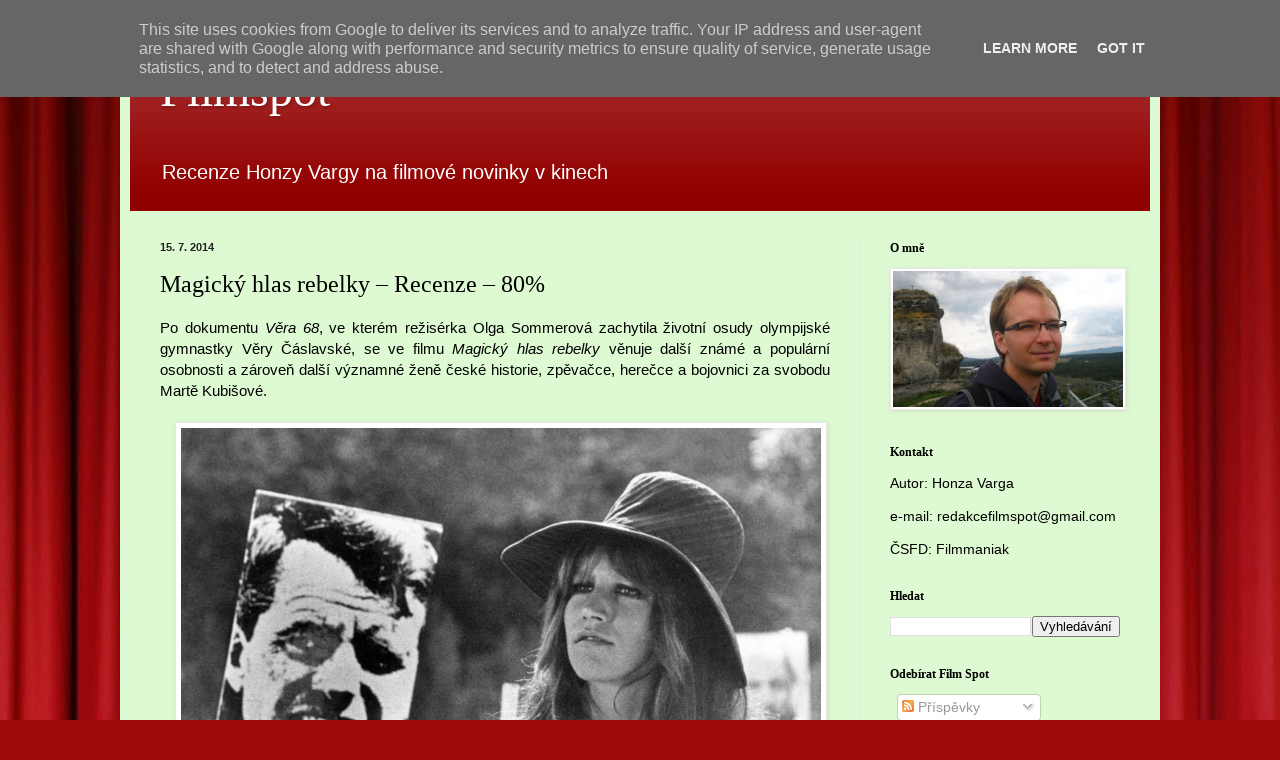

--- FILE ---
content_type: text/html; charset=UTF-8
request_url: http://www.filmspot.cz/2014/07/recenze-filmu-magicky-hlas-rebelky.html?m=0
body_size: 17702
content:
<!DOCTYPE html>
<html class='v2' dir='ltr' xmlns='http://www.w3.org/1999/xhtml' xmlns:b='http://www.google.com/2005/gml/b' xmlns:data='http://www.google.com/2005/gml/data' xmlns:expr='http://www.google.com/2005/gml/expr'>
<head>
<link href='https://www.blogger.com/static/v1/widgets/335934321-css_bundle_v2.css' rel='stylesheet' type='text/css'/>
<meta content='width=1100' name='viewport'/>
<meta content='text/html; charset=UTF-8' http-equiv='Content-Type'/>
<meta content='blogger' name='generator'/>
<link href='http://www.filmspot.cz/favicon.ico' rel='icon' type='image/x-icon'/>
<link href='http://www.filmspot.cz/2014/07/recenze-filmu-magicky-hlas-rebelky.html' rel='canonical'/>
<link rel="alternate" type="application/atom+xml" title="Filmspot - Atom" href="http://www.filmspot.cz/feeds/posts/default" />
<link rel="alternate" type="application/rss+xml" title="Filmspot - RSS" href="http://www.filmspot.cz/feeds/posts/default?alt=rss" />
<link rel="service.post" type="application/atom+xml" title="Filmspot - Atom" href="https://www.blogger.com/feeds/1365098305940953301/posts/default" />

<link rel="alternate" type="application/atom+xml" title="Filmspot - Atom" href="http://www.filmspot.cz/feeds/5168734604352867440/comments/default" />
<!--Can't find substitution for tag [blog.ieCssRetrofitLinks]-->
<link href='https://blogger.googleusercontent.com/img/b/R29vZ2xl/AVvXsEiR2u9_9UD4gYrwbxrZOgguhv9EVb71MEgSA-rOh9J5zSj4Y0yDNtwp6WJCDR9-j-06SPTyrABfwZre8W-AA4tEjWHuO4MaS1yjsAeJZEhp2TRyVYFnEMKsoO7W9nXM7Y4kPZFFRtNceY0/s1600/Magick%C3%BD+hlas+rebelky.jpg' rel='image_src'/>
<meta content='http://www.filmspot.cz/2014/07/recenze-filmu-magicky-hlas-rebelky.html' property='og:url'/>
<meta content='Magický hlas rebelky – Recenze – 80%' property='og:title'/>
<meta content=' Po dokumentu Věra 68 , ve kterém režisérka Olga Sommerová zachytila životní osudy olympijské gymnastky Věry Čáslavské, se ve filmu Magický ...' property='og:description'/>
<meta content='https://blogger.googleusercontent.com/img/b/R29vZ2xl/AVvXsEiR2u9_9UD4gYrwbxrZOgguhv9EVb71MEgSA-rOh9J5zSj4Y0yDNtwp6WJCDR9-j-06SPTyrABfwZre8W-AA4tEjWHuO4MaS1yjsAeJZEhp2TRyVYFnEMKsoO7W9nXM7Y4kPZFFRtNceY0/w1200-h630-p-k-no-nu/Magick%C3%BD+hlas+rebelky.jpg' property='og:image'/>
<meta content='Recenze filmů, premiéry, novinky, aktuality, trailery' name='description'/>
<meta content='Recenze filmů, filmy, novinky, filmové novinky, trailery' name='keywords'/>
<meta content='Honza Varga' name='author'/>
<meta content='index, follow' name='robots'/>
<title>Filmspot: Magický hlas rebelky &#8211; Recenze &#8211; 80%</title>
<style id='page-skin-1' type='text/css'><!--
/*
-----------------------------------------------
Blogger Template Style
Name:     Simple
Designer: Blogger
URL:      www.blogger.com
----------------------------------------------- */
/* Content
----------------------------------------------- */
body {
font: normal normal 14px Arial, Tahoma, Helvetica, FreeSans, sans-serif;
color: #000000;
background: #9e090b url(//themes.googleusercontent.com/image?id=1boR97_H6UQaN1T-UDoOA5RZ3VHSD15X6Ah6l4I5cXbUkypGjXGLF-rNXu9nFHI0MIjO2) no-repeat fixed top center /* Credit: i-bob (http://www.istockphoto.com/googleimages.php?id=4311112&platform=blogger) */;
padding: 0 40px 40px 40px;
}
html body .region-inner {
min-width: 0;
max-width: 100%;
width: auto;
}
h2 {
font-size: 22px;
}
a:link {
text-decoration:none;
color: #000000;
}
a:visited {
text-decoration:none;
color: #767676;
}
a:hover {
text-decoration:underline;
color: #92d600;
}
.body-fauxcolumn-outer .fauxcolumn-inner {
background: transparent none repeat scroll top left;
_background-image: none;
}
.body-fauxcolumn-outer .cap-top {
position: absolute;
z-index: 1;
height: 400px;
width: 100%;
}
.body-fauxcolumn-outer .cap-top .cap-left {
width: 100%;
background: transparent none repeat-x scroll top left;
_background-image: none;
}
.content-outer {
-moz-box-shadow: 0 0 40px rgba(0, 0, 0, .15);
-webkit-box-shadow: 0 0 5px rgba(0, 0, 0, .15);
-goog-ms-box-shadow: 0 0 10px #333333;
box-shadow: 0 0 40px rgba(0, 0, 0, .15);
margin-bottom: 1px;
}
.content-inner {
padding: 10px 10px;
}
.content-inner {
background-color: #defad3;
}
/* Header
----------------------------------------------- */
.header-outer {
background: #920101 url(//www.blogblog.com/1kt/simple/gradients_light.png) repeat-x scroll 0 -400px;
_background-image: none;
}
.Header h1 {
font: normal normal 48px Georgia, Utopia, 'Palatino Linotype', Palatino, serif;
color: #ffffff;
text-shadow: 1px 2px 3px rgba(0, 0, 0, .2);
}
.Header h1 a {
color: #ffffff;
}
.Header .description {
font-size: 140%;
color: #ffffff;
}
.header-inner .Header .titlewrapper {
padding: 22px 30px;
}
.header-inner .Header .descriptionwrapper {
padding: 0 30px;
}
/* Tabs
----------------------------------------------- */
.tabs-inner .section:first-child {
border-top: 0 solid #eedddd;
}
.tabs-inner .section:first-child ul {
margin-top: -0;
border-top: 0 solid #eedddd;
border-left: 0 solid #eedddd;
border-right: 0 solid #eedddd;
}
.tabs-inner .widget ul {
background: #e8ffe4 none repeat-x scroll 0 -800px;
_background-image: none;
border-bottom: 1px solid #eedddd;
margin-top: 0;
margin-left: -30px;
margin-right: -30px;
}
.tabs-inner .widget li a {
display: inline-block;
padding: .6em 1em;
font: normal normal 16px Georgia, Utopia, 'Palatino Linotype', Palatino, serif;
color: #6f8765;
border-left: 1px solid #defad3;
border-right: 1px solid #eedddd;
}
.tabs-inner .widget li:first-child a {
border-left: none;
}
.tabs-inner .widget li.selected a, .tabs-inner .widget li a:hover {
color: #000000;
background-color: #e8ffe4;
text-decoration: none;
}
/* Columns
----------------------------------------------- */
.main-outer {
border-top: 0 solid #dcead5;
}
.fauxcolumn-left-outer .fauxcolumn-inner {
border-right: 1px solid #dcead5;
}
.fauxcolumn-right-outer .fauxcolumn-inner {
border-left: 1px solid #dcead5;
}
/* Headings
----------------------------------------------- */
div.widget > h2,
div.widget h2.title {
margin: 0 0 1em 0;
font: normal bold 12px Georgia, Utopia, 'Palatino Linotype', Palatino, serif;
color: #000000;
}
/* Widgets
----------------------------------------------- */
.widget .zippy {
color: #8b8b8b;
text-shadow: 2px 2px 1px rgba(0, 0, 0, .1);
}
.widget .popular-posts ul {
list-style: none;
}
/* Posts
----------------------------------------------- */
h2.date-header {
font: normal bold 11px Arial, Tahoma, Helvetica, FreeSans, sans-serif;
}
.date-header span {
background-color: transparent;
color: #222222;
padding: inherit;
letter-spacing: inherit;
margin: inherit;
}
.main-inner {
padding-top: 30px;
padding-bottom: 30px;
}
.main-inner .column-center-inner {
padding: 0 15px;
}
.main-inner .column-center-inner .section {
margin: 0 15px;
}
.post {
margin: 0 0 25px 0;
}
h3.post-title, .comments h4 {
font: normal normal 24px Georgia, Utopia, 'Palatino Linotype', Palatino, serif;
margin: .75em 0 0;
}
.post-body {
font-size: 110%;
line-height: 1.4;
position: relative;
}
.post-body img, .post-body .tr-caption-container, .Profile img, .Image img,
.BlogList .item-thumbnail img {
padding: 2px;
background: #ffffff;
border: 1px solid #e8e8e8;
-moz-box-shadow: 1px 1px 5px rgba(0, 0, 0, .1);
-webkit-box-shadow: 1px 1px 5px rgba(0, 0, 0, .1);
box-shadow: 1px 1px 5px rgba(0, 0, 0, .1);
}
.post-body img, .post-body .tr-caption-container {
padding: 5px;
}
.post-body .tr-caption-container {
color: #222222;
}
.post-body .tr-caption-container img {
padding: 0;
background: transparent;
border: none;
-moz-box-shadow: 0 0 0 rgba(0, 0, 0, .1);
-webkit-box-shadow: 0 0 0 rgba(0, 0, 0, .1);
box-shadow: 0 0 0 rgba(0, 0, 0, .1);
}
.post-header {
margin: 0 0 1.5em;
line-height: 1.6;
font-size: 90%;
}
.post-footer {
margin: 20px -2px 0;
padding: 5px 10px;
color: #000000;
background-color: #d7ead5;
border-bottom: 1px solid #e8e8e8;
line-height: 1.6;
font-size: 90%;
}
#comments .comment-author {
padding-top: 1.5em;
border-top: 1px solid #dcead5;
background-position: 0 1.5em;
}
#comments .comment-author:first-child {
padding-top: 0;
border-top: none;
}
.avatar-image-container {
margin: .2em 0 0;
}
#comments .avatar-image-container img {
border: 1px solid #e8e8e8;
}
/* Comments
----------------------------------------------- */
.comments .comments-content .icon.blog-author {
background-repeat: no-repeat;
background-image: url([data-uri]);
}
.comments .comments-content .loadmore a {
border-top: 1px solid #8b8b8b;
border-bottom: 1px solid #8b8b8b;
}
.comments .comment-thread.inline-thread {
background-color: #d7ead5;
}
.comments .continue {
border-top: 2px solid #8b8b8b;
}
/* Accents
---------------------------------------------- */
.section-columns td.columns-cell {
border-left: 1px solid #dcead5;
}
.blog-pager {
background: transparent none no-repeat scroll top center;
}
.blog-pager-older-link, .home-link,
.blog-pager-newer-link {
background-color: #defad3;
padding: 5px;
}
.footer-outer {
border-top: 0 dashed #bbbbbb;
}
/* Mobile
----------------------------------------------- */
body.mobile  {
background-size: auto;
}
.mobile .body-fauxcolumn-outer {
background: transparent none repeat scroll top left;
}
.mobile .body-fauxcolumn-outer .cap-top {
background-size: 100% auto;
}
.mobile .content-outer {
-webkit-box-shadow: 0 0 3px rgba(0, 0, 0, .15);
box-shadow: 0 0 3px rgba(0, 0, 0, .15);
}
.mobile .tabs-inner .widget ul {
margin-left: 0;
margin-right: 0;
}
.mobile .post {
margin: 0;
}
.mobile .main-inner .column-center-inner .section {
margin: 0;
}
.mobile .date-header span {
padding: 0.1em 10px;
margin: 0 -10px;
}
.mobile h3.post-title {
margin: 0;
}
.mobile .blog-pager {
background: transparent none no-repeat scroll top center;
}
.mobile .footer-outer {
border-top: none;
}
.mobile .main-inner, .mobile .footer-inner {
background-color: #defad3;
}
.mobile-index-contents {
color: #000000;
}
.mobile-link-button {
background-color: #000000;
}
.mobile-link-button a:link, .mobile-link-button a:visited {
color: #ffffff;
}
.mobile .tabs-inner .section:first-child {
border-top: none;
}
.mobile .tabs-inner .PageList .widget-content {
background-color: #e8ffe4;
color: #000000;
border-top: 1px solid #eedddd;
border-bottom: 1px solid #eedddd;
}
.mobile .tabs-inner .PageList .widget-content .pagelist-arrow {
border-left: 1px solid #eedddd;
}

--></style>
<style id='template-skin-1' type='text/css'><!--
body {
min-width: 1040px;
}
.content-outer, .content-fauxcolumn-outer, .region-inner {
min-width: 1040px;
max-width: 1040px;
_width: 1040px;
}
.main-inner .columns {
padding-left: 0px;
padding-right: 290px;
}
.main-inner .fauxcolumn-center-outer {
left: 0px;
right: 290px;
/* IE6 does not respect left and right together */
_width: expression(this.parentNode.offsetWidth -
parseInt("0px") -
parseInt("290px") + 'px');
}
.main-inner .fauxcolumn-left-outer {
width: 0px;
}
.main-inner .fauxcolumn-right-outer {
width: 290px;
}
.main-inner .column-left-outer {
width: 0px;
right: 100%;
margin-left: -0px;
}
.main-inner .column-right-outer {
width: 290px;
margin-right: -290px;
}
#layout {
min-width: 0;
}
#layout .content-outer {
min-width: 0;
width: 800px;
}
#layout .region-inner {
min-width: 0;
width: auto;
}
--></style>
<link href='https://www.blogger.com/dyn-css/authorization.css?targetBlogID=1365098305940953301&amp;zx=c3936408-5e36-49b7-b661-847fb93d4145' media='none' onload='if(media!=&#39;all&#39;)media=&#39;all&#39;' rel='stylesheet'/><noscript><link href='https://www.blogger.com/dyn-css/authorization.css?targetBlogID=1365098305940953301&amp;zx=c3936408-5e36-49b7-b661-847fb93d4145' rel='stylesheet'/></noscript>
<meta name='google-adsense-platform-account' content='ca-host-pub-1556223355139109'/>
<meta name='google-adsense-platform-domain' content='blogspot.com'/>

<script type="text/javascript" language="javascript">
  // Supply ads personalization default for EEA readers
  // See https://www.blogger.com/go/adspersonalization
  adsbygoogle = window.adsbygoogle || [];
  if (typeof adsbygoogle.requestNonPersonalizedAds === 'undefined') {
    adsbygoogle.requestNonPersonalizedAds = 1;
  }
</script>


</head>
<body class='loading variant-literate'>
<div class='navbar section' id='navbar'><div class='widget Navbar' data-version='1' id='Navbar1'><script type="text/javascript">
    function setAttributeOnload(object, attribute, val) {
      if(window.addEventListener) {
        window.addEventListener('load',
          function(){ object[attribute] = val; }, false);
      } else {
        window.attachEvent('onload', function(){ object[attribute] = val; });
      }
    }
  </script>
<div id="navbar-iframe-container"></div>
<script type="text/javascript" src="https://apis.google.com/js/platform.js"></script>
<script type="text/javascript">
      gapi.load("gapi.iframes:gapi.iframes.style.bubble", function() {
        if (gapi.iframes && gapi.iframes.getContext) {
          gapi.iframes.getContext().openChild({
              url: 'https://www.blogger.com/navbar/1365098305940953301?po\x3d5168734604352867440\x26origin\x3dhttp://www.filmspot.cz',
              where: document.getElementById("navbar-iframe-container"),
              id: "navbar-iframe"
          });
        }
      });
    </script><script type="text/javascript">
(function() {
var script = document.createElement('script');
script.type = 'text/javascript';
script.src = '//pagead2.googlesyndication.com/pagead/js/google_top_exp.js';
var head = document.getElementsByTagName('head')[0];
if (head) {
head.appendChild(script);
}})();
</script>
</div></div>
<div class='body-fauxcolumns'>
<div class='fauxcolumn-outer body-fauxcolumn-outer'>
<div class='cap-top'>
<div class='cap-left'></div>
<div class='cap-right'></div>
</div>
<div class='fauxborder-left'>
<div class='fauxborder-right'></div>
<div class='fauxcolumn-inner'>
</div>
</div>
<div class='cap-bottom'>
<div class='cap-left'></div>
<div class='cap-right'></div>
</div>
</div>
</div>
<div class='content'>
<div class='content-fauxcolumns'>
<div class='fauxcolumn-outer content-fauxcolumn-outer'>
<div class='cap-top'>
<div class='cap-left'></div>
<div class='cap-right'></div>
</div>
<div class='fauxborder-left'>
<div class='fauxborder-right'></div>
<div class='fauxcolumn-inner'>
</div>
</div>
<div class='cap-bottom'>
<div class='cap-left'></div>
<div class='cap-right'></div>
</div>
</div>
</div>
<div class='content-outer'>
<div class='content-cap-top cap-top'>
<div class='cap-left'></div>
<div class='cap-right'></div>
</div>
<div class='fauxborder-left content-fauxborder-left'>
<div class='fauxborder-right content-fauxborder-right'></div>
<div class='content-inner'>
<header>
<div class='header-outer'>
<div class='header-cap-top cap-top'>
<div class='cap-left'></div>
<div class='cap-right'></div>
</div>
<div class='fauxborder-left header-fauxborder-left'>
<div class='fauxborder-right header-fauxborder-right'></div>
<div class='region-inner header-inner'>
<div class='header section' id='header'><div class='widget Header' data-version='1' id='Header1'>
<div id='header-inner'>
<div class='titlewrapper'>
<h1 class='title'>
<a href='http://www.filmspot.cz/?m=0'>
Filmspot
</a>
</h1>
</div>
<div class='descriptionwrapper'>
<p class='description'><span>Recenze Honzy Vargy na filmové novinky v kinech</span></p>
</div>
</div>
</div></div>
</div>
</div>
<div class='header-cap-bottom cap-bottom'>
<div class='cap-left'></div>
<div class='cap-right'></div>
</div>
</div>
</header>
<div class='tabs-outer'>
<div class='tabs-cap-top cap-top'>
<div class='cap-left'></div>
<div class='cap-right'></div>
</div>
<div class='fauxborder-left tabs-fauxborder-left'>
<div class='fauxborder-right tabs-fauxborder-right'></div>
<div class='region-inner tabs-inner'>
<div class='tabs no-items section' id='crosscol'></div>
<div class='tabs no-items section' id='crosscol-overflow'></div>
</div>
</div>
<div class='tabs-cap-bottom cap-bottom'>
<div class='cap-left'></div>
<div class='cap-right'></div>
</div>
</div>
<div class='main-outer'>
<div class='main-cap-top cap-top'>
<div class='cap-left'></div>
<div class='cap-right'></div>
</div>
<div class='fauxborder-left main-fauxborder-left'>
<div class='fauxborder-right main-fauxborder-right'></div>
<div class='region-inner main-inner'>
<div class='columns fauxcolumns'>
<div class='fauxcolumn-outer fauxcolumn-center-outer'>
<div class='cap-top'>
<div class='cap-left'></div>
<div class='cap-right'></div>
</div>
<div class='fauxborder-left'>
<div class='fauxborder-right'></div>
<div class='fauxcolumn-inner'>
</div>
</div>
<div class='cap-bottom'>
<div class='cap-left'></div>
<div class='cap-right'></div>
</div>
</div>
<div class='fauxcolumn-outer fauxcolumn-left-outer'>
<div class='cap-top'>
<div class='cap-left'></div>
<div class='cap-right'></div>
</div>
<div class='fauxborder-left'>
<div class='fauxborder-right'></div>
<div class='fauxcolumn-inner'>
</div>
</div>
<div class='cap-bottom'>
<div class='cap-left'></div>
<div class='cap-right'></div>
</div>
</div>
<div class='fauxcolumn-outer fauxcolumn-right-outer'>
<div class='cap-top'>
<div class='cap-left'></div>
<div class='cap-right'></div>
</div>
<div class='fauxborder-left'>
<div class='fauxborder-right'></div>
<div class='fauxcolumn-inner'>
</div>
</div>
<div class='cap-bottom'>
<div class='cap-left'></div>
<div class='cap-right'></div>
</div>
</div>
<!-- corrects IE6 width calculation -->
<div class='columns-inner'>
<div class='column-center-outer'>
<div class='column-center-inner'>
<div class='main section' id='main'><div class='widget Blog' data-version='1' id='Blog1'>
<div class='blog-posts hfeed'>

          <div class="date-outer">
        
<h2 class='date-header'><span>15. 7. 2014</span></h2>

          <div class="date-posts">
        
<div class='post-outer'>
<div class='post hentry' itemprop='blogPost' itemscope='itemscope' itemtype='http://schema.org/BlogPosting'>
<meta content='https://blogger.googleusercontent.com/img/b/R29vZ2xl/AVvXsEiR2u9_9UD4gYrwbxrZOgguhv9EVb71MEgSA-rOh9J5zSj4Y0yDNtwp6WJCDR9-j-06SPTyrABfwZre8W-AA4tEjWHuO4MaS1yjsAeJZEhp2TRyVYFnEMKsoO7W9nXM7Y4kPZFFRtNceY0/s1600/Magick%C3%BD+hlas+rebelky.jpg' itemprop='image_url'/>
<meta content='1365098305940953301' itemprop='blogId'/>
<meta content='5168734604352867440' itemprop='postId'/>
<a name='5168734604352867440'></a>
<h3 class='post-title entry-title' itemprop='name'>
Magický hlas rebelky &#8211; Recenze &#8211; 80%
</h3>
<div class='post-header'>
<div class='post-header-line-1'></div>
</div>
<div class='post-body entry-content' id='post-body-5168734604352867440' itemprop='description articleBody'>
<div class="MsoNormal" style="text-align: justify;">
Po dokumentu <i>Věra 68</i>, ve kterém režisérka
Olga Sommerová zachytila životní osudy olympijské gymnastky Věry Čáslavské, se
ve filmu <i>Magický hlas rebelky</i> věnuje
další známé a populární osobnosti a zároveň další významné ženě české historie,
zpěvačce, herečce a bojovnici za svobodu Martě Kubišové.<o:p></o:p></div>
<div class="MsoNormal" style="text-align: justify;">
<br /></div>
<div class="separator" style="clear: both; text-align: center;">
<a href="https://blogger.googleusercontent.com/img/b/R29vZ2xl/AVvXsEiR2u9_9UD4gYrwbxrZOgguhv9EVb71MEgSA-rOh9J5zSj4Y0yDNtwp6WJCDR9-j-06SPTyrABfwZre8W-AA4tEjWHuO4MaS1yjsAeJZEhp2TRyVYFnEMKsoO7W9nXM7Y4kPZFFRtNceY0/s1600/Magick%C3%BD+hlas+rebelky.jpg" imageanchor="1" style="margin-left: 1em; margin-right: 1em;"><img alt="Magický hlas rebelky - Recenze" border="0" height="460" src="https://blogger.googleusercontent.com/img/b/R29vZ2xl/AVvXsEiR2u9_9UD4gYrwbxrZOgguhv9EVb71MEgSA-rOh9J5zSj4Y0yDNtwp6WJCDR9-j-06SPTyrABfwZre8W-AA4tEjWHuO4MaS1yjsAeJZEhp2TRyVYFnEMKsoO7W9nXM7Y4kPZFFRtNceY0/s1600/Magick%C3%BD+hlas+rebelky.jpg" title="Magický hlas rebelky - Recenze" width="640" /></a></div>
<div class="MsoNormal" style="text-align: justify;">
<br /></div>
<div class="MsoNormal" style="text-align: justify;">
</div>
<a name="more"></a><div class="MsoNormal" style="text-align: justify;">
Stejně jako v&nbsp;případě <i>Věry 68</i>
jde o dokument velmi komplexní. Zabývá se životem Marty Kubišové od dětství až
po současnost, kdy nejrůznější archivní materiály, dobové záznamy, fotografie a
videoklipy jsou spojeny scénami, ve kterých se dnes Marta Kubišová skromně vyjadřuje
k&nbsp;různým etapám svého života, s&nbsp;nadhledem a vtipem vzpomíná a komentuje
je. Film má poměrně slušný záběr, neboť je v&nbsp;něm zachycen jak zpěvaččin
začátek kariéry a doba její největší slávy (a následný comeback po roce 1989),
tak její kurážný boj proti komunismu, kdy coby disidentka a signatářka Charty
77 protestovala proti normalizaci, a i život osobní, sdílený postupně se dvěma
manžely a s&nbsp;dcerou Kateřinou.<o:p></o:p></div>
<div class="MsoNormal" style="text-align: justify;">
<o:p></o:p></div>
<div class="MsoNormal" style="text-align: justify;">
<br /></div>
<div class="MsoNormal" style="text-align: justify;">
Především je nutno říct, že Olga Sommerová je velice zručná a talentovaná
filmařka, která má o natáčení svých filmů jasno a je schopna velmi přesně
realizovat své vize. Marta Kubišová je zas velice silnou a inspirativní
osobností, která si toho hodně zkusila, hodně si prožila, hodně riskovala, a nejen
že se stala jedním z&nbsp;nejvýraznějších hlasů české popkultury, ale zároveň
je symbolem odporu proti komunistickému režimu. Během premiérového uvedení na
festivalu v&nbsp;Karlových Varech jí diváci aplaudovali hned třikrát, pokaždé
vestoje. Že spolupráce obou těchto žen povede k&nbsp;něčemu výjimečnému, se
dalo čekat. A opravdu &#8211; <i>Magický hlas rebelky</i>
je nejlepším a řemeslně nejprofesionálnějším českým životopisným dokumentem za
poměrně dlouhou dobu, přinejmenším od zmiňované <i>Věry 68</i> (a předtím zas dlouho nic).<o:p></o:p></div>
<div class="MsoNormal" style="text-align: justify;">
<br /></div>
<div class="separator" style="clear: both; text-align: center;">
<a href="https://blogger.googleusercontent.com/img/b/R29vZ2xl/AVvXsEgxYUH-ZH7q8bgLUhqO-FkCsn5_V6AAvvzVEHUyTRLccZpVGZ41SAEoTiYGyNDuiiME9EKKk2LoD-5A0Z0WhI7WYDcudPoPbepqR1lpVKAVQUfPFXcO3QNT5KHCfDPEaPgml0W6QtaIoj4/s1600/Magick%C3%BD+hlas+rebelkyy.jpg" imageanchor="1" style="margin-left: 1em; margin-right: 1em;"><img alt="Magický hlas rebelky - Recenze" border="0" height="360" src="https://blogger.googleusercontent.com/img/b/R29vZ2xl/AVvXsEgxYUH-ZH7q8bgLUhqO-FkCsn5_V6AAvvzVEHUyTRLccZpVGZ41SAEoTiYGyNDuiiME9EKKk2LoD-5A0Z0WhI7WYDcudPoPbepqR1lpVKAVQUfPFXcO3QNT5KHCfDPEaPgml0W6QtaIoj4/s1600/Magick%C3%BD+hlas+rebelkyy.jpg" title="Magický hlas rebelky - Recenze" width="640" /></a></div>
<div class="MsoNormal" style="text-align: justify;">
<br /></div>
<div class="MsoNormal" style="text-align: justify;">
Oceňuji hlavně to, jakým způsobem je snímek sestříhán a dán do kupy. Archivní
záběry a videoklipy jsou inteligentně promíseny se scénami ze současnosti, nic
nechybí a zároveň nic nepřebývá a výsledkem je nesmírně kompaktní celek, který
nijak nepřehání a ani nepodceňuje význam Kubišové a stejně tak se ji nesnaží za
každou cenu glorifikovat. Hezky zakomponovaná jsou i čtení ze záznamů Státní
bezpečnosti, Martiny rozmluvy s&nbsp;dcerou nad starými fotografiemi a současné
rozhovory s&nbsp;lidmi, kteří její život a kariéru více či méně ovlivňovali,
např. s&nbsp;Václavem Neckářem, jedním z členů hudební skupiny Golden Kids.
Trošku šroubovaně a násilně působí snad jen dialogy mezi Kubišovou a Anetou
Langerovou, které spolu ve filmu nacvičují některé duety a divadelní muzikál <i>Touha jménem Einodis</i>.<o:p></o:p></div>
<div class="MsoNormal" style="text-align: justify;">
<br /></div>
<div class="MsoNormal" style="text-align: justify;">
<i>Magický hlas rebelky</i> je skvostný a velmi vydařený dokument, ze kterého
jsem prakticky nadšený, a to jsem toho moc o Martě Kubišové nevěděl. A teď si
představte, jak nadšení z&nbsp;něj asi musí být ti, kteří mají Kubišovou rádi a
jsou jejími fanoušky či fanynkami.<o:p></o:p><br />
<br />
<br />
<iframe allowtransparency="true" frameborder="0" scrolling="no" src="//www.facebook.com/plugins/like.php?href=http%3A%2F%2Fwww.filmspot.cz%2F2014%2F07%2Frecenze-filmu-magicky-hlas-rebelky.html&amp;width&amp;layout=standard&amp;action=like&amp;show_faces=false&amp;share=true&amp;height=35" style="border: none; height: 35px; overflow: hidden;"></iframe></div>
<div style='clear: both;'></div>
</div>
<div class='post-footer'>
<div class='post-footer-line post-footer-line-1'><span class='post-author vcard'>
Vystavil
<span class='fn' itemprop='author' itemscope='itemscope' itemtype='http://schema.org/Person'>
<meta content='https://www.blogger.com/profile/07902379646925426411' itemprop='url'/>
<a class='g-profile' href='https://www.blogger.com/profile/07902379646925426411' rel='author' title='author profile'>
<span itemprop='name'>Honza Varga</span>
</a>
</span>
</span>
<span class='post-timestamp'>
v
<meta content='http://www.filmspot.cz/2014/07/recenze-filmu-magicky-hlas-rebelky.html' itemprop='url'/>
<a class='timestamp-link' href='http://www.filmspot.cz/2014/07/recenze-filmu-magicky-hlas-rebelky.html?m=0' rel='bookmark' title='permanent link'><abbr class='published' itemprop='datePublished' title='2014-07-15T16:50:00+02:00'>16:50</abbr></a>
</span>
<span class='post-comment-link'>
</span>
<span class='post-icons'>
<span class='item-control blog-admin pid-1024251341'>
<a href='https://www.blogger.com/post-edit.g?blogID=1365098305940953301&postID=5168734604352867440&from=pencil' title='Upravit příspěvek'>
<img alt='' class='icon-action' height='18' src='https://resources.blogblog.com/img/icon18_edit_allbkg.gif' width='18'/>
</a>
</span>
</span>
<div class='post-share-buttons goog-inline-block'>
<a class='goog-inline-block share-button sb-email' href='https://www.blogger.com/share-post.g?blogID=1365098305940953301&postID=5168734604352867440&target=email' target='_blank' title='Odeslat e-mailem'><span class='share-button-link-text'>Odeslat e-mailem</span></a><a class='goog-inline-block share-button sb-blog' href='https://www.blogger.com/share-post.g?blogID=1365098305940953301&postID=5168734604352867440&target=blog' onclick='window.open(this.href, "_blank", "height=270,width=475"); return false;' target='_blank' title='BlogThis!'><span class='share-button-link-text'>BlogThis!</span></a><a class='goog-inline-block share-button sb-twitter' href='https://www.blogger.com/share-post.g?blogID=1365098305940953301&postID=5168734604352867440&target=twitter' target='_blank' title='Sdílet na X'><span class='share-button-link-text'>Sdílet na X</span></a><a class='goog-inline-block share-button sb-facebook' href='https://www.blogger.com/share-post.g?blogID=1365098305940953301&postID=5168734604352867440&target=facebook' onclick='window.open(this.href, "_blank", "height=430,width=640"); return false;' target='_blank' title='Sdílet ve službě Facebook'><span class='share-button-link-text'>Sdílet ve službě Facebook</span></a><a class='goog-inline-block share-button sb-pinterest' href='https://www.blogger.com/share-post.g?blogID=1365098305940953301&postID=5168734604352867440&target=pinterest' target='_blank' title='Sdílet na Pinterestu'><span class='share-button-link-text'>Sdílet na Pinterestu</span></a>
</div>
</div>
<div class='post-footer-line post-footer-line-2'><span class='post-labels'>
Štítky:
<a href='http://www.filmspot.cz/search/label/%C4%8Cesk%C3%BD?m=0' rel='tag'>Český</a>,
<a href='http://www.filmspot.cz/search/label/Dokument?m=0' rel='tag'>Dokument</a>,
<a href='http://www.filmspot.cz/search/label/Evropa?m=0' rel='tag'>Evropa</a>,
<a href='http://www.filmspot.cz/search/label/Hudebn%C3%AD?m=0' rel='tag'>Hudební</a>,
<a href='http://www.filmspot.cz/search/label/KVIFF?m=0' rel='tag'>KVIFF</a>,
<a href='http://www.filmspot.cz/search/label/Recenze?m=0' rel='tag'>Recenze</a>,
<a href='http://www.filmspot.cz/search/label/%C5%BDivotopisn%C3%BD?m=0' rel='tag'>Životopisný</a>
</span>
</div>
<div class='post-footer-line post-footer-line-3'><span class='post-location'>
</span>
</div>
</div>
</div>
<div class='comments' id='comments'>
<a name='comments'></a>
<h4>Žádné komentáře:</h4>
<div id='Blog1_comments-block-wrapper'>
<dl class='avatar-comment-indent' id='comments-block'>
</dl>
</div>
<p class='comment-footer'>
<div class='comment-form'>
<a name='comment-form'></a>
<h4 id='comment-post-message'>Okomentovat</h4>
<p>
</p>
<a href='https://www.blogger.com/comment/frame/1365098305940953301?po=5168734604352867440&hl=cs&saa=85391&origin=http://www.filmspot.cz' id='comment-editor-src'></a>
<iframe allowtransparency='true' class='blogger-iframe-colorize blogger-comment-from-post' frameborder='0' height='410px' id='comment-editor' name='comment-editor' src='' width='100%'></iframe>
<script src='https://www.blogger.com/static/v1/jsbin/2830521187-comment_from_post_iframe.js' type='text/javascript'></script>
<script type='text/javascript'>
      BLOG_CMT_createIframe('https://www.blogger.com/rpc_relay.html');
    </script>
</div>
</p>
</div>
</div>

        </div></div>
      
</div>
<div class='blog-pager' id='blog-pager'>
<span id='blog-pager-newer-link'>
<a class='blog-pager-newer-link' href='http://www.filmspot.cz/2014/07/recenze-filmu-usvit-planety-opic-dawn-of-planet-of-apes.html?m=0' id='Blog1_blog-pager-newer-link' title='Novější příspěvek'>Novější příspěvek</a>
</span>
<span id='blog-pager-older-link'>
<a class='blog-pager-older-link' href='http://www.filmspot.cz/2014/07/karlovy-vary-2014-shrnuti-kviff-49.html?m=0' id='Blog1_blog-pager-older-link' title='Starší příspěvek'>Starší příspěvek</a>
</span>
<a class='home-link' href='http://www.filmspot.cz/?m=0'>Domovská stránka</a>
<div class='blog-mobile-link'>
<a href='http://www.filmspot.cz/2014/07/recenze-filmu-magicky-hlas-rebelky.html?m=1'>Zobrazit verzi pro mobily</a>
</div>
</div>
<div class='clear'></div>
<div class='post-feeds'>
<div class='feed-links'>
Přihlásit se k odběru:
<a class='feed-link' href='http://www.filmspot.cz/feeds/5168734604352867440/comments/default' target='_blank' type='application/atom+xml'>Komentáře k příspěvku (Atom)</a>
</div>
</div>
</div></div>
</div>
</div>
<div class='column-left-outer'>
<div class='column-left-inner'>
<aside>
</aside>
</div>
</div>
<div class='column-right-outer'>
<div class='column-right-inner'>
<aside>
<div class='sidebar section' id='sidebar-right-1'><div class='widget Image' data-version='1' id='Image1'>
<h2>O mně</h2>
<div class='widget-content'>
<a href='http://www.filmspot.cz/p/o-autorovi-blogu.html'>
<img alt='O mně' height='166' id='Image1_img' src='https://blogger.googleusercontent.com/img/b/R29vZ2xl/AVvXsEh6PaM6EBpbx4CFN8W-fqq3In5yvjR8HPw2j6xoQ7rYj_h9DPrwPciZrCPlWGfUNrTsrfDed6nhjXxGP5eu_fdMfb1hqDSUoaYOSPBgBW20e4wo03HbhcNN8vCSPZA2eZ1pwEzzRfYvoPw/s280/Profil+large.jpg' width='280'/>
</a>
<br/>
</div>
<div class='clear'></div>
</div><div class='widget Text' data-version='1' id='Text1'>
<h2 class='title'>Kontakt</h2>
<div class='widget-content'>
<p>Autor: <a href="http://www.filmspot.cz/p/o-autorovi-blogu.html">Honza Varga</a></p><p>e-mail: redakcefilmspot@gmail.com</p><p>ČSFD: <a href="http://www.csfd.cz/uzivatel/196968-filmmaniak/">Filmmaniak</a></p>
</div>
<div class='clear'></div>
</div><div class='widget BlogSearch' data-version='1' id='BlogSearch1'>
<h2 class='title'>Hledat</h2>
<div class='widget-content'>
<div id='BlogSearch1_form'>
<form action='http://www.filmspot.cz/search' class='gsc-search-box' target='_top'>
<table cellpadding='0' cellspacing='0' class='gsc-search-box'>
<tbody>
<tr>
<td class='gsc-input'>
<input autocomplete='off' class='gsc-input' name='q' size='10' title='search' type='text' value=''/>
</td>
<td class='gsc-search-button'>
<input class='gsc-search-button' title='search' type='submit' value='Vyhledávání'/>
</td>
</tr>
</tbody>
</table>
</form>
</div>
</div>
<div class='clear'></div>
</div><div class='widget Subscribe' data-version='1' id='Subscribe1'>
<div style='white-space:nowrap'>
<h2 class='title'>Odebírat Film Spot</h2>
<div class='widget-content'>
<div class='subscribe-wrapper subscribe-type-POST'>
<div class='subscribe expanded subscribe-type-POST' id='SW_READER_LIST_Subscribe1POST' style='display:none;'>
<div class='top'>
<span class='inner' onclick='return(_SW_toggleReaderList(event, "Subscribe1POST"));'>
<img class='subscribe-dropdown-arrow' src='https://resources.blogblog.com/img/widgets/arrow_dropdown.gif'/>
<img align='absmiddle' alt='' border='0' class='feed-icon' src='https://resources.blogblog.com/img/icon_feed12.png'/>
Příspěvky
</span>
<div class='feed-reader-links'>
<a class='feed-reader-link' href='https://www.netvibes.com/subscribe.php?url=http%3A%2F%2Fwww.filmspot.cz%2Ffeeds%2Fposts%2Fdefault' target='_blank'>
<img src='https://resources.blogblog.com/img/widgets/subscribe-netvibes.png'/>
</a>
<a class='feed-reader-link' href='https://add.my.yahoo.com/content?url=http%3A%2F%2Fwww.filmspot.cz%2Ffeeds%2Fposts%2Fdefault' target='_blank'>
<img src='https://resources.blogblog.com/img/widgets/subscribe-yahoo.png'/>
</a>
<a class='feed-reader-link' href='http://www.filmspot.cz/feeds/posts/default' target='_blank'>
<img align='absmiddle' class='feed-icon' src='https://resources.blogblog.com/img/icon_feed12.png'/>
                  Atom
                </a>
</div>
</div>
<div class='bottom'></div>
</div>
<div class='subscribe' id='SW_READER_LIST_CLOSED_Subscribe1POST' onclick='return(_SW_toggleReaderList(event, "Subscribe1POST"));'>
<div class='top'>
<span class='inner'>
<img class='subscribe-dropdown-arrow' src='https://resources.blogblog.com/img/widgets/arrow_dropdown.gif'/>
<span onclick='return(_SW_toggleReaderList(event, "Subscribe1POST"));'>
<img align='absmiddle' alt='' border='0' class='feed-icon' src='https://resources.blogblog.com/img/icon_feed12.png'/>
Příspěvky
</span>
</span>
</div>
<div class='bottom'></div>
</div>
</div>
<div class='subscribe-wrapper subscribe-type-PER_POST'>
<div class='subscribe expanded subscribe-type-PER_POST' id='SW_READER_LIST_Subscribe1PER_POST' style='display:none;'>
<div class='top'>
<span class='inner' onclick='return(_SW_toggleReaderList(event, "Subscribe1PER_POST"));'>
<img class='subscribe-dropdown-arrow' src='https://resources.blogblog.com/img/widgets/arrow_dropdown.gif'/>
<img align='absmiddle' alt='' border='0' class='feed-icon' src='https://resources.blogblog.com/img/icon_feed12.png'/>
Komentáře
</span>
<div class='feed-reader-links'>
<a class='feed-reader-link' href='https://www.netvibes.com/subscribe.php?url=http%3A%2F%2Fwww.filmspot.cz%2Ffeeds%2F5168734604352867440%2Fcomments%2Fdefault' target='_blank'>
<img src='https://resources.blogblog.com/img/widgets/subscribe-netvibes.png'/>
</a>
<a class='feed-reader-link' href='https://add.my.yahoo.com/content?url=http%3A%2F%2Fwww.filmspot.cz%2Ffeeds%2F5168734604352867440%2Fcomments%2Fdefault' target='_blank'>
<img src='https://resources.blogblog.com/img/widgets/subscribe-yahoo.png'/>
</a>
<a class='feed-reader-link' href='http://www.filmspot.cz/feeds/5168734604352867440/comments/default' target='_blank'>
<img align='absmiddle' class='feed-icon' src='https://resources.blogblog.com/img/icon_feed12.png'/>
                  Atom
                </a>
</div>
</div>
<div class='bottom'></div>
</div>
<div class='subscribe' id='SW_READER_LIST_CLOSED_Subscribe1PER_POST' onclick='return(_SW_toggleReaderList(event, "Subscribe1PER_POST"));'>
<div class='top'>
<span class='inner'>
<img class='subscribe-dropdown-arrow' src='https://resources.blogblog.com/img/widgets/arrow_dropdown.gif'/>
<span onclick='return(_SW_toggleReaderList(event, "Subscribe1PER_POST"));'>
<img align='absmiddle' alt='' border='0' class='feed-icon' src='https://resources.blogblog.com/img/icon_feed12.png'/>
Komentáře
</span>
</span>
</div>
<div class='bottom'></div>
</div>
</div>
<div style='clear:both'></div>
</div>
</div>
<div class='clear'></div>
</div><div class='widget HTML' data-version='1' id='HTML3'>
<h2 class='title'>Dobrovolný příspěvěk</h2>
<div class='widget-content'>
<form action="https://www.paypal.com/cgi-bin/webscr" method="post" target="_top">
<input type="hidden" name="cmd" value="_s-xclick" />
<input type="hidden" name="hosted_button_id" value="F23YYM7NEZMSU" />
<input type="image" src="https://www.paypalobjects.com/en_US/i/btn/btn_donateCC_LG.gif" border="0" name="submit" alt="PayPal - The safer, easier way to pay online!" />
<img alt="" border="0" src="https://www.paypalobjects.com/en_US/i/scr/pixel.gif" width="1" height="1" />
</form>
</div>
<div class='clear'></div>
</div><div class='widget Text' data-version='1' id='Text2'>
<div class='widget-content'>
<b>Filmové recenze píši ve svém volném čase a z vlastní iniciativy. Pokud se Vám mé texty líbí a chcete je ocenit, podpořte prosím tento blog přispěním libovolné částky na účet PayPal pomocí výše umístěného tlačítka. Za veškeré příspěvky mnohokrát děkuji.</b>
</div>
<div class='clear'></div>
</div><div class='widget HTML' data-version='1' id='HTML1'>
<div class='widget-content'>
<iframe src="//www.facebook.com/plugins/likebox.php?href=https%3A%2F%2Fwww.facebook.com%2Ffilmspotrecenze&amp;width=260&amp;height=258&amp;colorscheme=light&amp;show_faces=true&amp;header=false&amp;stream=false&amp;show_border=true" scrolling="no" frameborder="0" style="border:none; overflow:hidden; width:260px; height:258px;" allowtransparency="true"></iframe>
</div>
<div class='clear'></div>
</div><div class='widget BlogArchive' data-version='1' id='BlogArchive1'>
<h2>Archiv příspěvků</h2>
<div class='widget-content'>
<div id='ArchiveList'>
<div id='BlogArchive1_ArchiveList'>
<ul class='hierarchy'>
<li class='archivedate collapsed'>
<a class='toggle' href='javascript:void(0)'>
<span class='zippy'>

        &#9658;&#160;
      
</span>
</a>
<a class='post-count-link' href='http://www.filmspot.cz/2026/?m=0'>
2026
</a>
<span class='post-count' dir='ltr'>(3)</span>
<ul class='hierarchy'>
<li class='archivedate collapsed'>
<a class='toggle' href='javascript:void(0)'>
<span class='zippy'>

        &#9658;&#160;
      
</span>
</a>
<a class='post-count-link' href='http://www.filmspot.cz/2026/01/?m=0'>
ledna
</a>
<span class='post-count' dir='ltr'>(3)</span>
</li>
</ul>
</li>
</ul>
<ul class='hierarchy'>
<li class='archivedate collapsed'>
<a class='toggle' href='javascript:void(0)'>
<span class='zippy'>

        &#9658;&#160;
      
</span>
</a>
<a class='post-count-link' href='http://www.filmspot.cz/2025/?m=0'>
2025
</a>
<span class='post-count' dir='ltr'>(40)</span>
<ul class='hierarchy'>
<li class='archivedate collapsed'>
<a class='toggle' href='javascript:void(0)'>
<span class='zippy'>

        &#9658;&#160;
      
</span>
</a>
<a class='post-count-link' href='http://www.filmspot.cz/2025/12/?m=0'>
prosince
</a>
<span class='post-count' dir='ltr'>(5)</span>
</li>
</ul>
<ul class='hierarchy'>
<li class='archivedate collapsed'>
<a class='toggle' href='javascript:void(0)'>
<span class='zippy'>

        &#9658;&#160;
      
</span>
</a>
<a class='post-count-link' href='http://www.filmspot.cz/2025/11/?m=0'>
listopadu
</a>
<span class='post-count' dir='ltr'>(4)</span>
</li>
</ul>
<ul class='hierarchy'>
<li class='archivedate collapsed'>
<a class='toggle' href='javascript:void(0)'>
<span class='zippy'>

        &#9658;&#160;
      
</span>
</a>
<a class='post-count-link' href='http://www.filmspot.cz/2025/10/?m=0'>
října
</a>
<span class='post-count' dir='ltr'>(2)</span>
</li>
</ul>
<ul class='hierarchy'>
<li class='archivedate collapsed'>
<a class='toggle' href='javascript:void(0)'>
<span class='zippy'>

        &#9658;&#160;
      
</span>
</a>
<a class='post-count-link' href='http://www.filmspot.cz/2025/09/?m=0'>
září
</a>
<span class='post-count' dir='ltr'>(4)</span>
</li>
</ul>
<ul class='hierarchy'>
<li class='archivedate collapsed'>
<a class='toggle' href='javascript:void(0)'>
<span class='zippy'>

        &#9658;&#160;
      
</span>
</a>
<a class='post-count-link' href='http://www.filmspot.cz/2025/08/?m=0'>
srpna
</a>
<span class='post-count' dir='ltr'>(1)</span>
</li>
</ul>
<ul class='hierarchy'>
<li class='archivedate collapsed'>
<a class='toggle' href='javascript:void(0)'>
<span class='zippy'>

        &#9658;&#160;
      
</span>
</a>
<a class='post-count-link' href='http://www.filmspot.cz/2025/07/?m=0'>
července
</a>
<span class='post-count' dir='ltr'>(2)</span>
</li>
</ul>
<ul class='hierarchy'>
<li class='archivedate collapsed'>
<a class='toggle' href='javascript:void(0)'>
<span class='zippy'>

        &#9658;&#160;
      
</span>
</a>
<a class='post-count-link' href='http://www.filmspot.cz/2025/06/?m=0'>
června
</a>
<span class='post-count' dir='ltr'>(3)</span>
</li>
</ul>
<ul class='hierarchy'>
<li class='archivedate collapsed'>
<a class='toggle' href='javascript:void(0)'>
<span class='zippy'>

        &#9658;&#160;
      
</span>
</a>
<a class='post-count-link' href='http://www.filmspot.cz/2025/05/?m=0'>
května
</a>
<span class='post-count' dir='ltr'>(3)</span>
</li>
</ul>
<ul class='hierarchy'>
<li class='archivedate collapsed'>
<a class='toggle' href='javascript:void(0)'>
<span class='zippy'>

        &#9658;&#160;
      
</span>
</a>
<a class='post-count-link' href='http://www.filmspot.cz/2025/04/?m=0'>
dubna
</a>
<span class='post-count' dir='ltr'>(2)</span>
</li>
</ul>
<ul class='hierarchy'>
<li class='archivedate collapsed'>
<a class='toggle' href='javascript:void(0)'>
<span class='zippy'>

        &#9658;&#160;
      
</span>
</a>
<a class='post-count-link' href='http://www.filmspot.cz/2025/03/?m=0'>
března
</a>
<span class='post-count' dir='ltr'>(5)</span>
</li>
</ul>
<ul class='hierarchy'>
<li class='archivedate collapsed'>
<a class='toggle' href='javascript:void(0)'>
<span class='zippy'>

        &#9658;&#160;
      
</span>
</a>
<a class='post-count-link' href='http://www.filmspot.cz/2025/02/?m=0'>
února
</a>
<span class='post-count' dir='ltr'>(4)</span>
</li>
</ul>
<ul class='hierarchy'>
<li class='archivedate collapsed'>
<a class='toggle' href='javascript:void(0)'>
<span class='zippy'>

        &#9658;&#160;
      
</span>
</a>
<a class='post-count-link' href='http://www.filmspot.cz/2025/01/?m=0'>
ledna
</a>
<span class='post-count' dir='ltr'>(5)</span>
</li>
</ul>
</li>
</ul>
<ul class='hierarchy'>
<li class='archivedate collapsed'>
<a class='toggle' href='javascript:void(0)'>
<span class='zippy'>

        &#9658;&#160;
      
</span>
</a>
<a class='post-count-link' href='http://www.filmspot.cz/2024/?m=0'>
2024
</a>
<span class='post-count' dir='ltr'>(49)</span>
<ul class='hierarchy'>
<li class='archivedate collapsed'>
<a class='toggle' href='javascript:void(0)'>
<span class='zippy'>

        &#9658;&#160;
      
</span>
</a>
<a class='post-count-link' href='http://www.filmspot.cz/2024/12/?m=0'>
prosince
</a>
<span class='post-count' dir='ltr'>(3)</span>
</li>
</ul>
<ul class='hierarchy'>
<li class='archivedate collapsed'>
<a class='toggle' href='javascript:void(0)'>
<span class='zippy'>

        &#9658;&#160;
      
</span>
</a>
<a class='post-count-link' href='http://www.filmspot.cz/2024/11/?m=0'>
listopadu
</a>
<span class='post-count' dir='ltr'>(1)</span>
</li>
</ul>
<ul class='hierarchy'>
<li class='archivedate collapsed'>
<a class='toggle' href='javascript:void(0)'>
<span class='zippy'>

        &#9658;&#160;
      
</span>
</a>
<a class='post-count-link' href='http://www.filmspot.cz/2024/10/?m=0'>
října
</a>
<span class='post-count' dir='ltr'>(7)</span>
</li>
</ul>
<ul class='hierarchy'>
<li class='archivedate collapsed'>
<a class='toggle' href='javascript:void(0)'>
<span class='zippy'>

        &#9658;&#160;
      
</span>
</a>
<a class='post-count-link' href='http://www.filmspot.cz/2024/09/?m=0'>
září
</a>
<span class='post-count' dir='ltr'>(1)</span>
</li>
</ul>
<ul class='hierarchy'>
<li class='archivedate collapsed'>
<a class='toggle' href='javascript:void(0)'>
<span class='zippy'>

        &#9658;&#160;
      
</span>
</a>
<a class='post-count-link' href='http://www.filmspot.cz/2024/08/?m=0'>
srpna
</a>
<span class='post-count' dir='ltr'>(3)</span>
</li>
</ul>
<ul class='hierarchy'>
<li class='archivedate collapsed'>
<a class='toggle' href='javascript:void(0)'>
<span class='zippy'>

        &#9658;&#160;
      
</span>
</a>
<a class='post-count-link' href='http://www.filmspot.cz/2024/07/?m=0'>
července
</a>
<span class='post-count' dir='ltr'>(5)</span>
</li>
</ul>
<ul class='hierarchy'>
<li class='archivedate collapsed'>
<a class='toggle' href='javascript:void(0)'>
<span class='zippy'>

        &#9658;&#160;
      
</span>
</a>
<a class='post-count-link' href='http://www.filmspot.cz/2024/06/?m=0'>
června
</a>
<span class='post-count' dir='ltr'>(3)</span>
</li>
</ul>
<ul class='hierarchy'>
<li class='archivedate collapsed'>
<a class='toggle' href='javascript:void(0)'>
<span class='zippy'>

        &#9658;&#160;
      
</span>
</a>
<a class='post-count-link' href='http://www.filmspot.cz/2024/05/?m=0'>
května
</a>
<span class='post-count' dir='ltr'>(5)</span>
</li>
</ul>
<ul class='hierarchy'>
<li class='archivedate collapsed'>
<a class='toggle' href='javascript:void(0)'>
<span class='zippy'>

        &#9658;&#160;
      
</span>
</a>
<a class='post-count-link' href='http://www.filmspot.cz/2024/04/?m=0'>
dubna
</a>
<span class='post-count' dir='ltr'>(4)</span>
</li>
</ul>
<ul class='hierarchy'>
<li class='archivedate collapsed'>
<a class='toggle' href='javascript:void(0)'>
<span class='zippy'>

        &#9658;&#160;
      
</span>
</a>
<a class='post-count-link' href='http://www.filmspot.cz/2024/03/?m=0'>
března
</a>
<span class='post-count' dir='ltr'>(4)</span>
</li>
</ul>
<ul class='hierarchy'>
<li class='archivedate collapsed'>
<a class='toggle' href='javascript:void(0)'>
<span class='zippy'>

        &#9658;&#160;
      
</span>
</a>
<a class='post-count-link' href='http://www.filmspot.cz/2024/02/?m=0'>
února
</a>
<span class='post-count' dir='ltr'>(7)</span>
</li>
</ul>
<ul class='hierarchy'>
<li class='archivedate collapsed'>
<a class='toggle' href='javascript:void(0)'>
<span class='zippy'>

        &#9658;&#160;
      
</span>
</a>
<a class='post-count-link' href='http://www.filmspot.cz/2024/01/?m=0'>
ledna
</a>
<span class='post-count' dir='ltr'>(6)</span>
</li>
</ul>
</li>
</ul>
<ul class='hierarchy'>
<li class='archivedate collapsed'>
<a class='toggle' href='javascript:void(0)'>
<span class='zippy'>

        &#9658;&#160;
      
</span>
</a>
<a class='post-count-link' href='http://www.filmspot.cz/2023/?m=0'>
2023
</a>
<span class='post-count' dir='ltr'>(51)</span>
<ul class='hierarchy'>
<li class='archivedate collapsed'>
<a class='toggle' href='javascript:void(0)'>
<span class='zippy'>

        &#9658;&#160;
      
</span>
</a>
<a class='post-count-link' href='http://www.filmspot.cz/2023/12/?m=0'>
prosince
</a>
<span class='post-count' dir='ltr'>(4)</span>
</li>
</ul>
<ul class='hierarchy'>
<li class='archivedate collapsed'>
<a class='toggle' href='javascript:void(0)'>
<span class='zippy'>

        &#9658;&#160;
      
</span>
</a>
<a class='post-count-link' href='http://www.filmspot.cz/2023/11/?m=0'>
listopadu
</a>
<span class='post-count' dir='ltr'>(3)</span>
</li>
</ul>
<ul class='hierarchy'>
<li class='archivedate collapsed'>
<a class='toggle' href='javascript:void(0)'>
<span class='zippy'>

        &#9658;&#160;
      
</span>
</a>
<a class='post-count-link' href='http://www.filmspot.cz/2023/10/?m=0'>
října
</a>
<span class='post-count' dir='ltr'>(6)</span>
</li>
</ul>
<ul class='hierarchy'>
<li class='archivedate collapsed'>
<a class='toggle' href='javascript:void(0)'>
<span class='zippy'>

        &#9658;&#160;
      
</span>
</a>
<a class='post-count-link' href='http://www.filmspot.cz/2023/09/?m=0'>
září
</a>
<span class='post-count' dir='ltr'>(2)</span>
</li>
</ul>
<ul class='hierarchy'>
<li class='archivedate collapsed'>
<a class='toggle' href='javascript:void(0)'>
<span class='zippy'>

        &#9658;&#160;
      
</span>
</a>
<a class='post-count-link' href='http://www.filmspot.cz/2023/08/?m=0'>
srpna
</a>
<span class='post-count' dir='ltr'>(5)</span>
</li>
</ul>
<ul class='hierarchy'>
<li class='archivedate collapsed'>
<a class='toggle' href='javascript:void(0)'>
<span class='zippy'>

        &#9658;&#160;
      
</span>
</a>
<a class='post-count-link' href='http://www.filmspot.cz/2023/07/?m=0'>
července
</a>
<span class='post-count' dir='ltr'>(6)</span>
</li>
</ul>
<ul class='hierarchy'>
<li class='archivedate collapsed'>
<a class='toggle' href='javascript:void(0)'>
<span class='zippy'>

        &#9658;&#160;
      
</span>
</a>
<a class='post-count-link' href='http://www.filmspot.cz/2023/06/?m=0'>
června
</a>
<span class='post-count' dir='ltr'>(6)</span>
</li>
</ul>
<ul class='hierarchy'>
<li class='archivedate collapsed'>
<a class='toggle' href='javascript:void(0)'>
<span class='zippy'>

        &#9658;&#160;
      
</span>
</a>
<a class='post-count-link' href='http://www.filmspot.cz/2023/05/?m=0'>
května
</a>
<span class='post-count' dir='ltr'>(4)</span>
</li>
</ul>
<ul class='hierarchy'>
<li class='archivedate collapsed'>
<a class='toggle' href='javascript:void(0)'>
<span class='zippy'>

        &#9658;&#160;
      
</span>
</a>
<a class='post-count-link' href='http://www.filmspot.cz/2023/04/?m=0'>
dubna
</a>
<span class='post-count' dir='ltr'>(3)</span>
</li>
</ul>
<ul class='hierarchy'>
<li class='archivedate collapsed'>
<a class='toggle' href='javascript:void(0)'>
<span class='zippy'>

        &#9658;&#160;
      
</span>
</a>
<a class='post-count-link' href='http://www.filmspot.cz/2023/03/?m=0'>
března
</a>
<span class='post-count' dir='ltr'>(5)</span>
</li>
</ul>
<ul class='hierarchy'>
<li class='archivedate collapsed'>
<a class='toggle' href='javascript:void(0)'>
<span class='zippy'>

        &#9658;&#160;
      
</span>
</a>
<a class='post-count-link' href='http://www.filmspot.cz/2023/02/?m=0'>
února
</a>
<span class='post-count' dir='ltr'>(4)</span>
</li>
</ul>
<ul class='hierarchy'>
<li class='archivedate collapsed'>
<a class='toggle' href='javascript:void(0)'>
<span class='zippy'>

        &#9658;&#160;
      
</span>
</a>
<a class='post-count-link' href='http://www.filmspot.cz/2023/01/?m=0'>
ledna
</a>
<span class='post-count' dir='ltr'>(3)</span>
</li>
</ul>
</li>
</ul>
<ul class='hierarchy'>
<li class='archivedate collapsed'>
<a class='toggle' href='javascript:void(0)'>
<span class='zippy'>

        &#9658;&#160;
      
</span>
</a>
<a class='post-count-link' href='http://www.filmspot.cz/2022/?m=0'>
2022
</a>
<span class='post-count' dir='ltr'>(46)</span>
<ul class='hierarchy'>
<li class='archivedate collapsed'>
<a class='toggle' href='javascript:void(0)'>
<span class='zippy'>

        &#9658;&#160;
      
</span>
</a>
<a class='post-count-link' href='http://www.filmspot.cz/2022/12/?m=0'>
prosince
</a>
<span class='post-count' dir='ltr'>(1)</span>
</li>
</ul>
<ul class='hierarchy'>
<li class='archivedate collapsed'>
<a class='toggle' href='javascript:void(0)'>
<span class='zippy'>

        &#9658;&#160;
      
</span>
</a>
<a class='post-count-link' href='http://www.filmspot.cz/2022/11/?m=0'>
listopadu
</a>
<span class='post-count' dir='ltr'>(3)</span>
</li>
</ul>
<ul class='hierarchy'>
<li class='archivedate collapsed'>
<a class='toggle' href='javascript:void(0)'>
<span class='zippy'>

        &#9658;&#160;
      
</span>
</a>
<a class='post-count-link' href='http://www.filmspot.cz/2022/10/?m=0'>
října
</a>
<span class='post-count' dir='ltr'>(4)</span>
</li>
</ul>
<ul class='hierarchy'>
<li class='archivedate collapsed'>
<a class='toggle' href='javascript:void(0)'>
<span class='zippy'>

        &#9658;&#160;
      
</span>
</a>
<a class='post-count-link' href='http://www.filmspot.cz/2022/09/?m=0'>
září
</a>
<span class='post-count' dir='ltr'>(3)</span>
</li>
</ul>
<ul class='hierarchy'>
<li class='archivedate collapsed'>
<a class='toggle' href='javascript:void(0)'>
<span class='zippy'>

        &#9658;&#160;
      
</span>
</a>
<a class='post-count-link' href='http://www.filmspot.cz/2022/08/?m=0'>
srpna
</a>
<span class='post-count' dir='ltr'>(2)</span>
</li>
</ul>
<ul class='hierarchy'>
<li class='archivedate collapsed'>
<a class='toggle' href='javascript:void(0)'>
<span class='zippy'>

        &#9658;&#160;
      
</span>
</a>
<a class='post-count-link' href='http://www.filmspot.cz/2022/07/?m=0'>
července
</a>
<span class='post-count' dir='ltr'>(3)</span>
</li>
</ul>
<ul class='hierarchy'>
<li class='archivedate collapsed'>
<a class='toggle' href='javascript:void(0)'>
<span class='zippy'>

        &#9658;&#160;
      
</span>
</a>
<a class='post-count-link' href='http://www.filmspot.cz/2022/06/?m=0'>
června
</a>
<span class='post-count' dir='ltr'>(4)</span>
</li>
</ul>
<ul class='hierarchy'>
<li class='archivedate collapsed'>
<a class='toggle' href='javascript:void(0)'>
<span class='zippy'>

        &#9658;&#160;
      
</span>
</a>
<a class='post-count-link' href='http://www.filmspot.cz/2022/05/?m=0'>
května
</a>
<span class='post-count' dir='ltr'>(3)</span>
</li>
</ul>
<ul class='hierarchy'>
<li class='archivedate collapsed'>
<a class='toggle' href='javascript:void(0)'>
<span class='zippy'>

        &#9658;&#160;
      
</span>
</a>
<a class='post-count-link' href='http://www.filmspot.cz/2022/04/?m=0'>
dubna
</a>
<span class='post-count' dir='ltr'>(4)</span>
</li>
</ul>
<ul class='hierarchy'>
<li class='archivedate collapsed'>
<a class='toggle' href='javascript:void(0)'>
<span class='zippy'>

        &#9658;&#160;
      
</span>
</a>
<a class='post-count-link' href='http://www.filmspot.cz/2022/03/?m=0'>
března
</a>
<span class='post-count' dir='ltr'>(7)</span>
</li>
</ul>
<ul class='hierarchy'>
<li class='archivedate collapsed'>
<a class='toggle' href='javascript:void(0)'>
<span class='zippy'>

        &#9658;&#160;
      
</span>
</a>
<a class='post-count-link' href='http://www.filmspot.cz/2022/02/?m=0'>
února
</a>
<span class='post-count' dir='ltr'>(7)</span>
</li>
</ul>
<ul class='hierarchy'>
<li class='archivedate collapsed'>
<a class='toggle' href='javascript:void(0)'>
<span class='zippy'>

        &#9658;&#160;
      
</span>
</a>
<a class='post-count-link' href='http://www.filmspot.cz/2022/01/?m=0'>
ledna
</a>
<span class='post-count' dir='ltr'>(5)</span>
</li>
</ul>
</li>
</ul>
<ul class='hierarchy'>
<li class='archivedate collapsed'>
<a class='toggle' href='javascript:void(0)'>
<span class='zippy'>

        &#9658;&#160;
      
</span>
</a>
<a class='post-count-link' href='http://www.filmspot.cz/2021/?m=0'>
2021
</a>
<span class='post-count' dir='ltr'>(45)</span>
<ul class='hierarchy'>
<li class='archivedate collapsed'>
<a class='toggle' href='javascript:void(0)'>
<span class='zippy'>

        &#9658;&#160;
      
</span>
</a>
<a class='post-count-link' href='http://www.filmspot.cz/2021/12/?m=0'>
prosince
</a>
<span class='post-count' dir='ltr'>(4)</span>
</li>
</ul>
<ul class='hierarchy'>
<li class='archivedate collapsed'>
<a class='toggle' href='javascript:void(0)'>
<span class='zippy'>

        &#9658;&#160;
      
</span>
</a>
<a class='post-count-link' href='http://www.filmspot.cz/2021/11/?m=0'>
listopadu
</a>
<span class='post-count' dir='ltr'>(3)</span>
</li>
</ul>
<ul class='hierarchy'>
<li class='archivedate collapsed'>
<a class='toggle' href='javascript:void(0)'>
<span class='zippy'>

        &#9658;&#160;
      
</span>
</a>
<a class='post-count-link' href='http://www.filmspot.cz/2021/10/?m=0'>
října
</a>
<span class='post-count' dir='ltr'>(5)</span>
</li>
</ul>
<ul class='hierarchy'>
<li class='archivedate collapsed'>
<a class='toggle' href='javascript:void(0)'>
<span class='zippy'>

        &#9658;&#160;
      
</span>
</a>
<a class='post-count-link' href='http://www.filmspot.cz/2021/09/?m=0'>
září
</a>
<span class='post-count' dir='ltr'>(6)</span>
</li>
</ul>
<ul class='hierarchy'>
<li class='archivedate collapsed'>
<a class='toggle' href='javascript:void(0)'>
<span class='zippy'>

        &#9658;&#160;
      
</span>
</a>
<a class='post-count-link' href='http://www.filmspot.cz/2021/08/?m=0'>
srpna
</a>
<span class='post-count' dir='ltr'>(9)</span>
</li>
</ul>
<ul class='hierarchy'>
<li class='archivedate collapsed'>
<a class='toggle' href='javascript:void(0)'>
<span class='zippy'>

        &#9658;&#160;
      
</span>
</a>
<a class='post-count-link' href='http://www.filmspot.cz/2021/07/?m=0'>
července
</a>
<span class='post-count' dir='ltr'>(6)</span>
</li>
</ul>
<ul class='hierarchy'>
<li class='archivedate collapsed'>
<a class='toggle' href='javascript:void(0)'>
<span class='zippy'>

        &#9658;&#160;
      
</span>
</a>
<a class='post-count-link' href='http://www.filmspot.cz/2021/06/?m=0'>
června
</a>
<span class='post-count' dir='ltr'>(6)</span>
</li>
</ul>
<ul class='hierarchy'>
<li class='archivedate collapsed'>
<a class='toggle' href='javascript:void(0)'>
<span class='zippy'>

        &#9658;&#160;
      
</span>
</a>
<a class='post-count-link' href='http://www.filmspot.cz/2021/04/?m=0'>
dubna
</a>
<span class='post-count' dir='ltr'>(2)</span>
</li>
</ul>
<ul class='hierarchy'>
<li class='archivedate collapsed'>
<a class='toggle' href='javascript:void(0)'>
<span class='zippy'>

        &#9658;&#160;
      
</span>
</a>
<a class='post-count-link' href='http://www.filmspot.cz/2021/03/?m=0'>
března
</a>
<span class='post-count' dir='ltr'>(2)</span>
</li>
</ul>
<ul class='hierarchy'>
<li class='archivedate collapsed'>
<a class='toggle' href='javascript:void(0)'>
<span class='zippy'>

        &#9658;&#160;
      
</span>
</a>
<a class='post-count-link' href='http://www.filmspot.cz/2021/02/?m=0'>
února
</a>
<span class='post-count' dir='ltr'>(1)</span>
</li>
</ul>
<ul class='hierarchy'>
<li class='archivedate collapsed'>
<a class='toggle' href='javascript:void(0)'>
<span class='zippy'>

        &#9658;&#160;
      
</span>
</a>
<a class='post-count-link' href='http://www.filmspot.cz/2021/01/?m=0'>
ledna
</a>
<span class='post-count' dir='ltr'>(1)</span>
</li>
</ul>
</li>
</ul>
<ul class='hierarchy'>
<li class='archivedate collapsed'>
<a class='toggle' href='javascript:void(0)'>
<span class='zippy'>

        &#9658;&#160;
      
</span>
</a>
<a class='post-count-link' href='http://www.filmspot.cz/2020/?m=0'>
2020
</a>
<span class='post-count' dir='ltr'>(51)</span>
<ul class='hierarchy'>
<li class='archivedate collapsed'>
<a class='toggle' href='javascript:void(0)'>
<span class='zippy'>

        &#9658;&#160;
      
</span>
</a>
<a class='post-count-link' href='http://www.filmspot.cz/2020/10/?m=0'>
října
</a>
<span class='post-count' dir='ltr'>(2)</span>
</li>
</ul>
<ul class='hierarchy'>
<li class='archivedate collapsed'>
<a class='toggle' href='javascript:void(0)'>
<span class='zippy'>

        &#9658;&#160;
      
</span>
</a>
<a class='post-count-link' href='http://www.filmspot.cz/2020/09/?m=0'>
září
</a>
<span class='post-count' dir='ltr'>(6)</span>
</li>
</ul>
<ul class='hierarchy'>
<li class='archivedate collapsed'>
<a class='toggle' href='javascript:void(0)'>
<span class='zippy'>

        &#9658;&#160;
      
</span>
</a>
<a class='post-count-link' href='http://www.filmspot.cz/2020/08/?m=0'>
srpna
</a>
<span class='post-count' dir='ltr'>(3)</span>
</li>
</ul>
<ul class='hierarchy'>
<li class='archivedate collapsed'>
<a class='toggle' href='javascript:void(0)'>
<span class='zippy'>

        &#9658;&#160;
      
</span>
</a>
<a class='post-count-link' href='http://www.filmspot.cz/2020/07/?m=0'>
července
</a>
<span class='post-count' dir='ltr'>(4)</span>
</li>
</ul>
<ul class='hierarchy'>
<li class='archivedate collapsed'>
<a class='toggle' href='javascript:void(0)'>
<span class='zippy'>

        &#9658;&#160;
      
</span>
</a>
<a class='post-count-link' href='http://www.filmspot.cz/2020/06/?m=0'>
června
</a>
<span class='post-count' dir='ltr'>(4)</span>
</li>
</ul>
<ul class='hierarchy'>
<li class='archivedate collapsed'>
<a class='toggle' href='javascript:void(0)'>
<span class='zippy'>

        &#9658;&#160;
      
</span>
</a>
<a class='post-count-link' href='http://www.filmspot.cz/2020/05/?m=0'>
května
</a>
<span class='post-count' dir='ltr'>(2)</span>
</li>
</ul>
<ul class='hierarchy'>
<li class='archivedate collapsed'>
<a class='toggle' href='javascript:void(0)'>
<span class='zippy'>

        &#9658;&#160;
      
</span>
</a>
<a class='post-count-link' href='http://www.filmspot.cz/2020/04/?m=0'>
dubna
</a>
<span class='post-count' dir='ltr'>(1)</span>
</li>
</ul>
<ul class='hierarchy'>
<li class='archivedate collapsed'>
<a class='toggle' href='javascript:void(0)'>
<span class='zippy'>

        &#9658;&#160;
      
</span>
</a>
<a class='post-count-link' href='http://www.filmspot.cz/2020/03/?m=0'>
března
</a>
<span class='post-count' dir='ltr'>(4)</span>
</li>
</ul>
<ul class='hierarchy'>
<li class='archivedate collapsed'>
<a class='toggle' href='javascript:void(0)'>
<span class='zippy'>

        &#9658;&#160;
      
</span>
</a>
<a class='post-count-link' href='http://www.filmspot.cz/2020/02/?m=0'>
února
</a>
<span class='post-count' dir='ltr'>(12)</span>
</li>
</ul>
<ul class='hierarchy'>
<li class='archivedate collapsed'>
<a class='toggle' href='javascript:void(0)'>
<span class='zippy'>

        &#9658;&#160;
      
</span>
</a>
<a class='post-count-link' href='http://www.filmspot.cz/2020/01/?m=0'>
ledna
</a>
<span class='post-count' dir='ltr'>(13)</span>
</li>
</ul>
</li>
</ul>
<ul class='hierarchy'>
<li class='archivedate collapsed'>
<a class='toggle' href='javascript:void(0)'>
<span class='zippy'>

        &#9658;&#160;
      
</span>
</a>
<a class='post-count-link' href='http://www.filmspot.cz/2019/?m=0'>
2019
</a>
<span class='post-count' dir='ltr'>(113)</span>
<ul class='hierarchy'>
<li class='archivedate collapsed'>
<a class='toggle' href='javascript:void(0)'>
<span class='zippy'>

        &#9658;&#160;
      
</span>
</a>
<a class='post-count-link' href='http://www.filmspot.cz/2019/12/?m=0'>
prosince
</a>
<span class='post-count' dir='ltr'>(6)</span>
</li>
</ul>
<ul class='hierarchy'>
<li class='archivedate collapsed'>
<a class='toggle' href='javascript:void(0)'>
<span class='zippy'>

        &#9658;&#160;
      
</span>
</a>
<a class='post-count-link' href='http://www.filmspot.cz/2019/11/?m=0'>
listopadu
</a>
<span class='post-count' dir='ltr'>(12)</span>
</li>
</ul>
<ul class='hierarchy'>
<li class='archivedate collapsed'>
<a class='toggle' href='javascript:void(0)'>
<span class='zippy'>

        &#9658;&#160;
      
</span>
</a>
<a class='post-count-link' href='http://www.filmspot.cz/2019/10/?m=0'>
října
</a>
<span class='post-count' dir='ltr'>(14)</span>
</li>
</ul>
<ul class='hierarchy'>
<li class='archivedate collapsed'>
<a class='toggle' href='javascript:void(0)'>
<span class='zippy'>

        &#9658;&#160;
      
</span>
</a>
<a class='post-count-link' href='http://www.filmspot.cz/2019/09/?m=0'>
září
</a>
<span class='post-count' dir='ltr'>(8)</span>
</li>
</ul>
<ul class='hierarchy'>
<li class='archivedate collapsed'>
<a class='toggle' href='javascript:void(0)'>
<span class='zippy'>

        &#9658;&#160;
      
</span>
</a>
<a class='post-count-link' href='http://www.filmspot.cz/2019/08/?m=0'>
srpna
</a>
<span class='post-count' dir='ltr'>(7)</span>
</li>
</ul>
<ul class='hierarchy'>
<li class='archivedate collapsed'>
<a class='toggle' href='javascript:void(0)'>
<span class='zippy'>

        &#9658;&#160;
      
</span>
</a>
<a class='post-count-link' href='http://www.filmspot.cz/2019/07/?m=0'>
července
</a>
<span class='post-count' dir='ltr'>(10)</span>
</li>
</ul>
<ul class='hierarchy'>
<li class='archivedate collapsed'>
<a class='toggle' href='javascript:void(0)'>
<span class='zippy'>

        &#9658;&#160;
      
</span>
</a>
<a class='post-count-link' href='http://www.filmspot.cz/2019/06/?m=0'>
června
</a>
<span class='post-count' dir='ltr'>(9)</span>
</li>
</ul>
<ul class='hierarchy'>
<li class='archivedate collapsed'>
<a class='toggle' href='javascript:void(0)'>
<span class='zippy'>

        &#9658;&#160;
      
</span>
</a>
<a class='post-count-link' href='http://www.filmspot.cz/2019/05/?m=0'>
května
</a>
<span class='post-count' dir='ltr'>(5)</span>
</li>
</ul>
<ul class='hierarchy'>
<li class='archivedate collapsed'>
<a class='toggle' href='javascript:void(0)'>
<span class='zippy'>

        &#9658;&#160;
      
</span>
</a>
<a class='post-count-link' href='http://www.filmspot.cz/2019/04/?m=0'>
dubna
</a>
<span class='post-count' dir='ltr'>(9)</span>
</li>
</ul>
<ul class='hierarchy'>
<li class='archivedate collapsed'>
<a class='toggle' href='javascript:void(0)'>
<span class='zippy'>

        &#9658;&#160;
      
</span>
</a>
<a class='post-count-link' href='http://www.filmspot.cz/2019/03/?m=0'>
března
</a>
<span class='post-count' dir='ltr'>(11)</span>
</li>
</ul>
<ul class='hierarchy'>
<li class='archivedate collapsed'>
<a class='toggle' href='javascript:void(0)'>
<span class='zippy'>

        &#9658;&#160;
      
</span>
</a>
<a class='post-count-link' href='http://www.filmspot.cz/2019/02/?m=0'>
února
</a>
<span class='post-count' dir='ltr'>(14)</span>
</li>
</ul>
<ul class='hierarchy'>
<li class='archivedate collapsed'>
<a class='toggle' href='javascript:void(0)'>
<span class='zippy'>

        &#9658;&#160;
      
</span>
</a>
<a class='post-count-link' href='http://www.filmspot.cz/2019/01/?m=0'>
ledna
</a>
<span class='post-count' dir='ltr'>(8)</span>
</li>
</ul>
</li>
</ul>
<ul class='hierarchy'>
<li class='archivedate collapsed'>
<a class='toggle' href='javascript:void(0)'>
<span class='zippy'>

        &#9658;&#160;
      
</span>
</a>
<a class='post-count-link' href='http://www.filmspot.cz/2018/?m=0'>
2018
</a>
<span class='post-count' dir='ltr'>(124)</span>
<ul class='hierarchy'>
<li class='archivedate collapsed'>
<a class='toggle' href='javascript:void(0)'>
<span class='zippy'>

        &#9658;&#160;
      
</span>
</a>
<a class='post-count-link' href='http://www.filmspot.cz/2018/12/?m=0'>
prosince
</a>
<span class='post-count' dir='ltr'>(10)</span>
</li>
</ul>
<ul class='hierarchy'>
<li class='archivedate collapsed'>
<a class='toggle' href='javascript:void(0)'>
<span class='zippy'>

        &#9658;&#160;
      
</span>
</a>
<a class='post-count-link' href='http://www.filmspot.cz/2018/11/?m=0'>
listopadu
</a>
<span class='post-count' dir='ltr'>(13)</span>
</li>
</ul>
<ul class='hierarchy'>
<li class='archivedate collapsed'>
<a class='toggle' href='javascript:void(0)'>
<span class='zippy'>

        &#9658;&#160;
      
</span>
</a>
<a class='post-count-link' href='http://www.filmspot.cz/2018/10/?m=0'>
října
</a>
<span class='post-count' dir='ltr'>(16)</span>
</li>
</ul>
<ul class='hierarchy'>
<li class='archivedate collapsed'>
<a class='toggle' href='javascript:void(0)'>
<span class='zippy'>

        &#9658;&#160;
      
</span>
</a>
<a class='post-count-link' href='http://www.filmspot.cz/2018/09/?m=0'>
září
</a>
<span class='post-count' dir='ltr'>(6)</span>
</li>
</ul>
<ul class='hierarchy'>
<li class='archivedate collapsed'>
<a class='toggle' href='javascript:void(0)'>
<span class='zippy'>

        &#9658;&#160;
      
</span>
</a>
<a class='post-count-link' href='http://www.filmspot.cz/2018/08/?m=0'>
srpna
</a>
<span class='post-count' dir='ltr'>(7)</span>
</li>
</ul>
<ul class='hierarchy'>
<li class='archivedate collapsed'>
<a class='toggle' href='javascript:void(0)'>
<span class='zippy'>

        &#9658;&#160;
      
</span>
</a>
<a class='post-count-link' href='http://www.filmspot.cz/2018/07/?m=0'>
července
</a>
<span class='post-count' dir='ltr'>(16)</span>
</li>
</ul>
<ul class='hierarchy'>
<li class='archivedate collapsed'>
<a class='toggle' href='javascript:void(0)'>
<span class='zippy'>

        &#9658;&#160;
      
</span>
</a>
<a class='post-count-link' href='http://www.filmspot.cz/2018/06/?m=0'>
června
</a>
<span class='post-count' dir='ltr'>(10)</span>
</li>
</ul>
<ul class='hierarchy'>
<li class='archivedate collapsed'>
<a class='toggle' href='javascript:void(0)'>
<span class='zippy'>

        &#9658;&#160;
      
</span>
</a>
<a class='post-count-link' href='http://www.filmspot.cz/2018/05/?m=0'>
května
</a>
<span class='post-count' dir='ltr'>(6)</span>
</li>
</ul>
<ul class='hierarchy'>
<li class='archivedate collapsed'>
<a class='toggle' href='javascript:void(0)'>
<span class='zippy'>

        &#9658;&#160;
      
</span>
</a>
<a class='post-count-link' href='http://www.filmspot.cz/2018/04/?m=0'>
dubna
</a>
<span class='post-count' dir='ltr'>(4)</span>
</li>
</ul>
<ul class='hierarchy'>
<li class='archivedate collapsed'>
<a class='toggle' href='javascript:void(0)'>
<span class='zippy'>

        &#9658;&#160;
      
</span>
</a>
<a class='post-count-link' href='http://www.filmspot.cz/2018/03/?m=0'>
března
</a>
<span class='post-count' dir='ltr'>(11)</span>
</li>
</ul>
<ul class='hierarchy'>
<li class='archivedate collapsed'>
<a class='toggle' href='javascript:void(0)'>
<span class='zippy'>

        &#9658;&#160;
      
</span>
</a>
<a class='post-count-link' href='http://www.filmspot.cz/2018/02/?m=0'>
února
</a>
<span class='post-count' dir='ltr'>(9)</span>
</li>
</ul>
<ul class='hierarchy'>
<li class='archivedate collapsed'>
<a class='toggle' href='javascript:void(0)'>
<span class='zippy'>

        &#9658;&#160;
      
</span>
</a>
<a class='post-count-link' href='http://www.filmspot.cz/2018/01/?m=0'>
ledna
</a>
<span class='post-count' dir='ltr'>(16)</span>
</li>
</ul>
</li>
</ul>
<ul class='hierarchy'>
<li class='archivedate collapsed'>
<a class='toggle' href='javascript:void(0)'>
<span class='zippy'>

        &#9658;&#160;
      
</span>
</a>
<a class='post-count-link' href='http://www.filmspot.cz/2017/?m=0'>
2017
</a>
<span class='post-count' dir='ltr'>(113)</span>
<ul class='hierarchy'>
<li class='archivedate collapsed'>
<a class='toggle' href='javascript:void(0)'>
<span class='zippy'>

        &#9658;&#160;
      
</span>
</a>
<a class='post-count-link' href='http://www.filmspot.cz/2017/12/?m=0'>
prosince
</a>
<span class='post-count' dir='ltr'>(9)</span>
</li>
</ul>
<ul class='hierarchy'>
<li class='archivedate collapsed'>
<a class='toggle' href='javascript:void(0)'>
<span class='zippy'>

        &#9658;&#160;
      
</span>
</a>
<a class='post-count-link' href='http://www.filmspot.cz/2017/11/?m=0'>
listopadu
</a>
<span class='post-count' dir='ltr'>(9)</span>
</li>
</ul>
<ul class='hierarchy'>
<li class='archivedate collapsed'>
<a class='toggle' href='javascript:void(0)'>
<span class='zippy'>

        &#9658;&#160;
      
</span>
</a>
<a class='post-count-link' href='http://www.filmspot.cz/2017/10/?m=0'>
října
</a>
<span class='post-count' dir='ltr'>(9)</span>
</li>
</ul>
<ul class='hierarchy'>
<li class='archivedate collapsed'>
<a class='toggle' href='javascript:void(0)'>
<span class='zippy'>

        &#9658;&#160;
      
</span>
</a>
<a class='post-count-link' href='http://www.filmspot.cz/2017/09/?m=0'>
září
</a>
<span class='post-count' dir='ltr'>(8)</span>
</li>
</ul>
<ul class='hierarchy'>
<li class='archivedate collapsed'>
<a class='toggle' href='javascript:void(0)'>
<span class='zippy'>

        &#9658;&#160;
      
</span>
</a>
<a class='post-count-link' href='http://www.filmspot.cz/2017/08/?m=0'>
srpna
</a>
<span class='post-count' dir='ltr'>(8)</span>
</li>
</ul>
<ul class='hierarchy'>
<li class='archivedate collapsed'>
<a class='toggle' href='javascript:void(0)'>
<span class='zippy'>

        &#9658;&#160;
      
</span>
</a>
<a class='post-count-link' href='http://www.filmspot.cz/2017/07/?m=0'>
července
</a>
<span class='post-count' dir='ltr'>(13)</span>
</li>
</ul>
<ul class='hierarchy'>
<li class='archivedate collapsed'>
<a class='toggle' href='javascript:void(0)'>
<span class='zippy'>

        &#9658;&#160;
      
</span>
</a>
<a class='post-count-link' href='http://www.filmspot.cz/2017/06/?m=0'>
června
</a>
<span class='post-count' dir='ltr'>(8)</span>
</li>
</ul>
<ul class='hierarchy'>
<li class='archivedate collapsed'>
<a class='toggle' href='javascript:void(0)'>
<span class='zippy'>

        &#9658;&#160;
      
</span>
</a>
<a class='post-count-link' href='http://www.filmspot.cz/2017/05/?m=0'>
května
</a>
<span class='post-count' dir='ltr'>(5)</span>
</li>
</ul>
<ul class='hierarchy'>
<li class='archivedate collapsed'>
<a class='toggle' href='javascript:void(0)'>
<span class='zippy'>

        &#9658;&#160;
      
</span>
</a>
<a class='post-count-link' href='http://www.filmspot.cz/2017/04/?m=0'>
dubna
</a>
<span class='post-count' dir='ltr'>(10)</span>
</li>
</ul>
<ul class='hierarchy'>
<li class='archivedate collapsed'>
<a class='toggle' href='javascript:void(0)'>
<span class='zippy'>

        &#9658;&#160;
      
</span>
</a>
<a class='post-count-link' href='http://www.filmspot.cz/2017/03/?m=0'>
března
</a>
<span class='post-count' dir='ltr'>(10)</span>
</li>
</ul>
<ul class='hierarchy'>
<li class='archivedate collapsed'>
<a class='toggle' href='javascript:void(0)'>
<span class='zippy'>

        &#9658;&#160;
      
</span>
</a>
<a class='post-count-link' href='http://www.filmspot.cz/2017/02/?m=0'>
února
</a>
<span class='post-count' dir='ltr'>(7)</span>
</li>
</ul>
<ul class='hierarchy'>
<li class='archivedate collapsed'>
<a class='toggle' href='javascript:void(0)'>
<span class='zippy'>

        &#9658;&#160;
      
</span>
</a>
<a class='post-count-link' href='http://www.filmspot.cz/2017/01/?m=0'>
ledna
</a>
<span class='post-count' dir='ltr'>(17)</span>
</li>
</ul>
</li>
</ul>
<ul class='hierarchy'>
<li class='archivedate collapsed'>
<a class='toggle' href='javascript:void(0)'>
<span class='zippy'>

        &#9658;&#160;
      
</span>
</a>
<a class='post-count-link' href='http://www.filmspot.cz/2016/?m=0'>
2016
</a>
<span class='post-count' dir='ltr'>(144)</span>
<ul class='hierarchy'>
<li class='archivedate collapsed'>
<a class='toggle' href='javascript:void(0)'>
<span class='zippy'>

        &#9658;&#160;
      
</span>
</a>
<a class='post-count-link' href='http://www.filmspot.cz/2016/12/?m=0'>
prosince
</a>
<span class='post-count' dir='ltr'>(9)</span>
</li>
</ul>
<ul class='hierarchy'>
<li class='archivedate collapsed'>
<a class='toggle' href='javascript:void(0)'>
<span class='zippy'>

        &#9658;&#160;
      
</span>
</a>
<a class='post-count-link' href='http://www.filmspot.cz/2016/11/?m=0'>
listopadu
</a>
<span class='post-count' dir='ltr'>(10)</span>
</li>
</ul>
<ul class='hierarchy'>
<li class='archivedate collapsed'>
<a class='toggle' href='javascript:void(0)'>
<span class='zippy'>

        &#9658;&#160;
      
</span>
</a>
<a class='post-count-link' href='http://www.filmspot.cz/2016/10/?m=0'>
října
</a>
<span class='post-count' dir='ltr'>(13)</span>
</li>
</ul>
<ul class='hierarchy'>
<li class='archivedate collapsed'>
<a class='toggle' href='javascript:void(0)'>
<span class='zippy'>

        &#9658;&#160;
      
</span>
</a>
<a class='post-count-link' href='http://www.filmspot.cz/2016/09/?m=0'>
září
</a>
<span class='post-count' dir='ltr'>(15)</span>
</li>
</ul>
<ul class='hierarchy'>
<li class='archivedate collapsed'>
<a class='toggle' href='javascript:void(0)'>
<span class='zippy'>

        &#9658;&#160;
      
</span>
</a>
<a class='post-count-link' href='http://www.filmspot.cz/2016/08/?m=0'>
srpna
</a>
<span class='post-count' dir='ltr'>(12)</span>
</li>
</ul>
<ul class='hierarchy'>
<li class='archivedate collapsed'>
<a class='toggle' href='javascript:void(0)'>
<span class='zippy'>

        &#9658;&#160;
      
</span>
</a>
<a class='post-count-link' href='http://www.filmspot.cz/2016/07/?m=0'>
července
</a>
<span class='post-count' dir='ltr'>(10)</span>
</li>
</ul>
<ul class='hierarchy'>
<li class='archivedate collapsed'>
<a class='toggle' href='javascript:void(0)'>
<span class='zippy'>

        &#9658;&#160;
      
</span>
</a>
<a class='post-count-link' href='http://www.filmspot.cz/2016/06/?m=0'>
června
</a>
<span class='post-count' dir='ltr'>(12)</span>
</li>
</ul>
<ul class='hierarchy'>
<li class='archivedate collapsed'>
<a class='toggle' href='javascript:void(0)'>
<span class='zippy'>

        &#9658;&#160;
      
</span>
</a>
<a class='post-count-link' href='http://www.filmspot.cz/2016/05/?m=0'>
května
</a>
<span class='post-count' dir='ltr'>(9)</span>
</li>
</ul>
<ul class='hierarchy'>
<li class='archivedate collapsed'>
<a class='toggle' href='javascript:void(0)'>
<span class='zippy'>

        &#9658;&#160;
      
</span>
</a>
<a class='post-count-link' href='http://www.filmspot.cz/2016/04/?m=0'>
dubna
</a>
<span class='post-count' dir='ltr'>(16)</span>
</li>
</ul>
<ul class='hierarchy'>
<li class='archivedate collapsed'>
<a class='toggle' href='javascript:void(0)'>
<span class='zippy'>

        &#9658;&#160;
      
</span>
</a>
<a class='post-count-link' href='http://www.filmspot.cz/2016/03/?m=0'>
března
</a>
<span class='post-count' dir='ltr'>(16)</span>
</li>
</ul>
<ul class='hierarchy'>
<li class='archivedate collapsed'>
<a class='toggle' href='javascript:void(0)'>
<span class='zippy'>

        &#9658;&#160;
      
</span>
</a>
<a class='post-count-link' href='http://www.filmspot.cz/2016/02/?m=0'>
února
</a>
<span class='post-count' dir='ltr'>(9)</span>
</li>
</ul>
<ul class='hierarchy'>
<li class='archivedate collapsed'>
<a class='toggle' href='javascript:void(0)'>
<span class='zippy'>

        &#9658;&#160;
      
</span>
</a>
<a class='post-count-link' href='http://www.filmspot.cz/2016/01/?m=0'>
ledna
</a>
<span class='post-count' dir='ltr'>(13)</span>
</li>
</ul>
</li>
</ul>
<ul class='hierarchy'>
<li class='archivedate collapsed'>
<a class='toggle' href='javascript:void(0)'>
<span class='zippy'>

        &#9658;&#160;
      
</span>
</a>
<a class='post-count-link' href='http://www.filmspot.cz/2015/?m=0'>
2015
</a>
<span class='post-count' dir='ltr'>(130)</span>
<ul class='hierarchy'>
<li class='archivedate collapsed'>
<a class='toggle' href='javascript:void(0)'>
<span class='zippy'>

        &#9658;&#160;
      
</span>
</a>
<a class='post-count-link' href='http://www.filmspot.cz/2015/12/?m=0'>
prosince
</a>
<span class='post-count' dir='ltr'>(12)</span>
</li>
</ul>
<ul class='hierarchy'>
<li class='archivedate collapsed'>
<a class='toggle' href='javascript:void(0)'>
<span class='zippy'>

        &#9658;&#160;
      
</span>
</a>
<a class='post-count-link' href='http://www.filmspot.cz/2015/11/?m=0'>
listopadu
</a>
<span class='post-count' dir='ltr'>(14)</span>
</li>
</ul>
<ul class='hierarchy'>
<li class='archivedate collapsed'>
<a class='toggle' href='javascript:void(0)'>
<span class='zippy'>

        &#9658;&#160;
      
</span>
</a>
<a class='post-count-link' href='http://www.filmspot.cz/2015/10/?m=0'>
října
</a>
<span class='post-count' dir='ltr'>(12)</span>
</li>
</ul>
<ul class='hierarchy'>
<li class='archivedate collapsed'>
<a class='toggle' href='javascript:void(0)'>
<span class='zippy'>

        &#9658;&#160;
      
</span>
</a>
<a class='post-count-link' href='http://www.filmspot.cz/2015/09/?m=0'>
září
</a>
<span class='post-count' dir='ltr'>(8)</span>
</li>
</ul>
<ul class='hierarchy'>
<li class='archivedate collapsed'>
<a class='toggle' href='javascript:void(0)'>
<span class='zippy'>

        &#9658;&#160;
      
</span>
</a>
<a class='post-count-link' href='http://www.filmspot.cz/2015/08/?m=0'>
srpna
</a>
<span class='post-count' dir='ltr'>(10)</span>
</li>
</ul>
<ul class='hierarchy'>
<li class='archivedate collapsed'>
<a class='toggle' href='javascript:void(0)'>
<span class='zippy'>

        &#9658;&#160;
      
</span>
</a>
<a class='post-count-link' href='http://www.filmspot.cz/2015/07/?m=0'>
července
</a>
<span class='post-count' dir='ltr'>(11)</span>
</li>
</ul>
<ul class='hierarchy'>
<li class='archivedate collapsed'>
<a class='toggle' href='javascript:void(0)'>
<span class='zippy'>

        &#9658;&#160;
      
</span>
</a>
<a class='post-count-link' href='http://www.filmspot.cz/2015/06/?m=0'>
června
</a>
<span class='post-count' dir='ltr'>(9)</span>
</li>
</ul>
<ul class='hierarchy'>
<li class='archivedate collapsed'>
<a class='toggle' href='javascript:void(0)'>
<span class='zippy'>

        &#9658;&#160;
      
</span>
</a>
<a class='post-count-link' href='http://www.filmspot.cz/2015/05/?m=0'>
května
</a>
<span class='post-count' dir='ltr'>(9)</span>
</li>
</ul>
<ul class='hierarchy'>
<li class='archivedate collapsed'>
<a class='toggle' href='javascript:void(0)'>
<span class='zippy'>

        &#9658;&#160;
      
</span>
</a>
<a class='post-count-link' href='http://www.filmspot.cz/2015/04/?m=0'>
dubna
</a>
<span class='post-count' dir='ltr'>(8)</span>
</li>
</ul>
<ul class='hierarchy'>
<li class='archivedate collapsed'>
<a class='toggle' href='javascript:void(0)'>
<span class='zippy'>

        &#9658;&#160;
      
</span>
</a>
<a class='post-count-link' href='http://www.filmspot.cz/2015/03/?m=0'>
března
</a>
<span class='post-count' dir='ltr'>(17)</span>
</li>
</ul>
<ul class='hierarchy'>
<li class='archivedate collapsed'>
<a class='toggle' href='javascript:void(0)'>
<span class='zippy'>

        &#9658;&#160;
      
</span>
</a>
<a class='post-count-link' href='http://www.filmspot.cz/2015/02/?m=0'>
února
</a>
<span class='post-count' dir='ltr'>(14)</span>
</li>
</ul>
<ul class='hierarchy'>
<li class='archivedate collapsed'>
<a class='toggle' href='javascript:void(0)'>
<span class='zippy'>

        &#9658;&#160;
      
</span>
</a>
<a class='post-count-link' href='http://www.filmspot.cz/2015/01/?m=0'>
ledna
</a>
<span class='post-count' dir='ltr'>(6)</span>
</li>
</ul>
</li>
</ul>
<ul class='hierarchy'>
<li class='archivedate expanded'>
<a class='toggle' href='javascript:void(0)'>
<span class='zippy toggle-open'>

        &#9660;&#160;
      
</span>
</a>
<a class='post-count-link' href='http://www.filmspot.cz/2014/?m=0'>
2014
</a>
<span class='post-count' dir='ltr'>(141)</span>
<ul class='hierarchy'>
<li class='archivedate collapsed'>
<a class='toggle' href='javascript:void(0)'>
<span class='zippy'>

        &#9658;&#160;
      
</span>
</a>
<a class='post-count-link' href='http://www.filmspot.cz/2014/12/?m=0'>
prosince
</a>
<span class='post-count' dir='ltr'>(4)</span>
</li>
</ul>
<ul class='hierarchy'>
<li class='archivedate collapsed'>
<a class='toggle' href='javascript:void(0)'>
<span class='zippy'>

        &#9658;&#160;
      
</span>
</a>
<a class='post-count-link' href='http://www.filmspot.cz/2014/11/?m=0'>
listopadu
</a>
<span class='post-count' dir='ltr'>(15)</span>
</li>
</ul>
<ul class='hierarchy'>
<li class='archivedate collapsed'>
<a class='toggle' href='javascript:void(0)'>
<span class='zippy'>

        &#9658;&#160;
      
</span>
</a>
<a class='post-count-link' href='http://www.filmspot.cz/2014/10/?m=0'>
října
</a>
<span class='post-count' dir='ltr'>(15)</span>
</li>
</ul>
<ul class='hierarchy'>
<li class='archivedate collapsed'>
<a class='toggle' href='javascript:void(0)'>
<span class='zippy'>

        &#9658;&#160;
      
</span>
</a>
<a class='post-count-link' href='http://www.filmspot.cz/2014/09/?m=0'>
září
</a>
<span class='post-count' dir='ltr'>(4)</span>
</li>
</ul>
<ul class='hierarchy'>
<li class='archivedate collapsed'>
<a class='toggle' href='javascript:void(0)'>
<span class='zippy'>

        &#9658;&#160;
      
</span>
</a>
<a class='post-count-link' href='http://www.filmspot.cz/2014/08/?m=0'>
srpna
</a>
<span class='post-count' dir='ltr'>(9)</span>
</li>
</ul>
<ul class='hierarchy'>
<li class='archivedate expanded'>
<a class='toggle' href='javascript:void(0)'>
<span class='zippy toggle-open'>

        &#9660;&#160;
      
</span>
</a>
<a class='post-count-link' href='http://www.filmspot.cz/2014/07/?m=0'>
července
</a>
<span class='post-count' dir='ltr'>(16)</span>
<ul class='posts'>
<li><a href='http://www.filmspot.cz/2014/07/recenze-filmu-chlapectvi-boyhood-linklater.html?m=0'>Chlapectví (Boyhood) &#8211; Recenze &#8211; 80%</a></li>
<li><a href='http://www.filmspot.cz/2014/07/recenze-filmu-utek-z-planety-zeme-escape-from-planet-earth.html?m=0'>Útěk z planety Země (Escape from Planet Earth) &#8211; R...</a></li>
<li><a href='http://www.filmspot.cz/2014/07/recenze-filmu-ocista-anarchie-purge-anarchy.html?m=0'>Očista: Anarchie (The Purge: Anarchy) &#8211; Recenze &#8211; 40%</a></li>
<li><a href='http://www.filmspot.cz/2014/07/recenze-filmu-hercules-dwayne-johnson.html?m=0'>Hercules &#8211; Recenze &#8211; 50%</a></li>
<li><a href='http://www.filmspot.cz/2014/07/recenze-filmu-ida-pawlikowski.html?m=0'>Ida &#8211; Recenze &#8211; 60%</a></li>
<li><a href='http://www.filmspot.cz/2014/07/recenze-filmu-letadla-2-hasici-zachranari-planes-fire-and-rescue.html?m=0'>Letadla 2: Hasiči a záchranáři (Planes: Fire and R...</a></li>
<li><a href='http://www.filmspot.cz/2014/07/recenze-filmu-usvit-planety-opic-dawn-of-planet-of-apes.html?m=0'>Úsvit planety opic (Dawn of the Planet of the Apes...</a></li>
<li><a href='http://www.filmspot.cz/2014/07/recenze-filmu-magicky-hlas-rebelky.html?m=0'>Magický hlas rebelky &#8211; Recenze &#8211; 80%</a></li>
<li><a href='http://www.filmspot.cz/2014/07/karlovy-vary-2014-shrnuti-kviff-49.html?m=0'>Karlovy Vary 2014 - Shrnutí (KVIFF 49. ročník)</a></li>
<li><a href='http://www.filmspot.cz/2014/07/recenze-filmu-zejtra-naporad.html?m=0'>Zejtra napořád - Recenze - 40%</a></li>
<li><a href='http://www.filmspot.cz/2014/07/rozhovor-s-gyorgym-palfim-o-filmu-volny-pad.html?m=0'>Rozhovor s Gyorgym Pálfim o filmu Volný pád</a></li>
<li><a href='http://www.filmspot.cz/2014/07/rozhovor-s-irenou-pavlaskovou-o-filmu-fotograf.html?m=0'>Rozhovor s Irenou Pavláskovou o filmu Fotograf</a></li>
<li><a href='http://www.filmspot.cz/2014/07/recenze-filmu-dira-u-hanusovic.html?m=0'>Díra u Hanušovic - Recenze - 60%</a></li>
<li><a href='http://www.filmspot.cz/2014/07/recenze-filmu-i-origins.html?m=0'>Výchozí bod (I Origins) &#8211; Recenze &#8211; 90%</a></li>
<li><a href='http://www.filmspot.cz/2014/07/recenze-filmu-22-jump-street.html?m=0'>22 Jump Street &#8211; Recenze &#8211; 70%</a></li>
<li><a href='http://www.filmspot.cz/2014/07/recenze-filmu-chran-nas-od-zleho-deliver-us-from-evil.html?m=0'>Chraň nás od zlého (Deliver Us from Evil) &#8211; Recenz...</a></li>
</ul>
</li>
</ul>
<ul class='hierarchy'>
<li class='archivedate collapsed'>
<a class='toggle' href='javascript:void(0)'>
<span class='zippy'>

        &#9658;&#160;
      
</span>
</a>
<a class='post-count-link' href='http://www.filmspot.cz/2014/06/?m=0'>
června
</a>
<span class='post-count' dir='ltr'>(12)</span>
</li>
</ul>
<ul class='hierarchy'>
<li class='archivedate collapsed'>
<a class='toggle' href='javascript:void(0)'>
<span class='zippy'>

        &#9658;&#160;
      
</span>
</a>
<a class='post-count-link' href='http://www.filmspot.cz/2014/05/?m=0'>
května
</a>
<span class='post-count' dir='ltr'>(10)</span>
</li>
</ul>
<ul class='hierarchy'>
<li class='archivedate collapsed'>
<a class='toggle' href='javascript:void(0)'>
<span class='zippy'>

        &#9658;&#160;
      
</span>
</a>
<a class='post-count-link' href='http://www.filmspot.cz/2014/04/?m=0'>
dubna
</a>
<span class='post-count' dir='ltr'>(12)</span>
</li>
</ul>
<ul class='hierarchy'>
<li class='archivedate collapsed'>
<a class='toggle' href='javascript:void(0)'>
<span class='zippy'>

        &#9658;&#160;
      
</span>
</a>
<a class='post-count-link' href='http://www.filmspot.cz/2014/03/?m=0'>
března
</a>
<span class='post-count' dir='ltr'>(13)</span>
</li>
</ul>
<ul class='hierarchy'>
<li class='archivedate collapsed'>
<a class='toggle' href='javascript:void(0)'>
<span class='zippy'>

        &#9658;&#160;
      
</span>
</a>
<a class='post-count-link' href='http://www.filmspot.cz/2014/02/?m=0'>
února
</a>
<span class='post-count' dir='ltr'>(17)</span>
</li>
</ul>
<ul class='hierarchy'>
<li class='archivedate collapsed'>
<a class='toggle' href='javascript:void(0)'>
<span class='zippy'>

        &#9658;&#160;
      
</span>
</a>
<a class='post-count-link' href='http://www.filmspot.cz/2014/01/?m=0'>
ledna
</a>
<span class='post-count' dir='ltr'>(14)</span>
</li>
</ul>
</li>
</ul>
<ul class='hierarchy'>
<li class='archivedate collapsed'>
<a class='toggle' href='javascript:void(0)'>
<span class='zippy'>

        &#9658;&#160;
      
</span>
</a>
<a class='post-count-link' href='http://www.filmspot.cz/2013/?m=0'>
2013
</a>
<span class='post-count' dir='ltr'>(4)</span>
<ul class='hierarchy'>
<li class='archivedate collapsed'>
<a class='toggle' href='javascript:void(0)'>
<span class='zippy'>

        &#9658;&#160;
      
</span>
</a>
<a class='post-count-link' href='http://www.filmspot.cz/2013/12/?m=0'>
prosince
</a>
<span class='post-count' dir='ltr'>(4)</span>
</li>
</ul>
</li>
</ul>
</div>
</div>
<div class='clear'></div>
</div>
</div><div class='widget Label' data-version='1' id='Label1'>
<h2>Štítky</h2>
<div class='widget-content cloud-label-widget-content'>
<span class='label-size label-size-4'>
<a dir='ltr' href='http://www.filmspot.cz/search/label/3D?m=0'>3D</a>
<span class='label-count' dir='ltr'>(184)</span>
</span>
<span class='label-size label-size-4'>
<a dir='ltr' href='http://www.filmspot.cz/search/label/Ak%C4%8Dn%C3%AD?m=0'>Akční</a>
<span class='label-count' dir='ltr'>(123)</span>
</span>
<span class='label-size label-size-4'>
<a dir='ltr' href='http://www.filmspot.cz/search/label/Animovan%C3%BD?m=0'>Animovaný</a>
<span class='label-count' dir='ltr'>(73)</span>
</span>
<span class='label-size label-size-3'>
<a dir='ltr' href='http://www.filmspot.cz/search/label/Art?m=0'>Art</a>
<span class='label-count' dir='ltr'>(58)</span>
</span>
<span class='label-size label-size-2'>
<a dir='ltr' href='http://www.filmspot.cz/search/label/Asie?m=0'>Asie</a>
<span class='label-count' dir='ltr'>(13)</span>
</span>
<span class='label-size label-size-3'>
<a dir='ltr' href='http://www.filmspot.cz/search/label/Be2Can?m=0'>Be2Can</a>
<span class='label-count' dir='ltr'>(23)</span>
</span>
<span class='label-size label-size-4'>
<a dir='ltr' href='http://www.filmspot.cz/search/label/%C4%8Cesk%C3%BD?m=0'>Český</a>
<span class='label-count' dir='ltr'>(232)</span>
</span>
<span class='label-size label-size-3'>
<a dir='ltr' href='http://www.filmspot.cz/search/label/DC%20Comics?m=0'>DC Comics</a>
<span class='label-count' dir='ltr'>(16)</span>
</span>
<span class='label-size label-size-2'>
<a dir='ltr' href='http://www.filmspot.cz/search/label/Detektivn%C3%AD?m=0'>Detektivní</a>
<span class='label-count' dir='ltr'>(9)</span>
</span>
<span class='label-size label-size-3'>
<a dir='ltr' href='http://www.filmspot.cz/search/label/Disney?m=0'>Disney</a>
<span class='label-count' dir='ltr'>(30)</span>
</span>
<span class='label-size label-size-3'>
<a dir='ltr' href='http://www.filmspot.cz/search/label/Divadeln%C3%AD%20hra?m=0'>Divadelní hra</a>
<span class='label-count' dir='ltr'>(19)</span>
</span>
<span class='label-size label-size-3'>
<a dir='ltr' href='http://www.filmspot.cz/search/label/Dobrodru%C5%BEn%C3%BD?m=0'>Dobrodružný</a>
<span class='label-count' dir='ltr'>(68)</span>
</span>
<span class='label-size label-size-3'>
<a dir='ltr' href='http://www.filmspot.cz/search/label/Dokument?m=0'>Dokument</a>
<span class='label-count' dir='ltr'>(23)</span>
</span>
<span class='label-size label-size-4'>
<a dir='ltr' href='http://www.filmspot.cz/search/label/Drama?m=0'>Drama</a>
<span class='label-count' dir='ltr'>(363)</span>
</span>
<span class='label-size label-size-3'>
<a dir='ltr' href='http://www.filmspot.cz/search/label/Dystopie?m=0'>Dystopie</a>
<span class='label-count' dir='ltr'>(24)</span>
</span>
<span class='label-size label-size-3'>
<a dir='ltr' href='http://www.filmspot.cz/search/label/Erotika?m=0'>Erotika</a>
<span class='label-count' dir='ltr'>(25)</span>
</span>
<span class='label-size label-size-4'>
<a dir='ltr' href='http://www.filmspot.cz/search/label/Evropa?m=0'>Evropa</a>
<span class='label-count' dir='ltr'>(178)</span>
</span>
<span class='label-size label-size-4'>
<a dir='ltr' href='http://www.filmspot.cz/search/label/Fantasy?m=0'>Fantasy</a>
<span class='label-count' dir='ltr'>(77)</span>
</span>
<span class='label-size label-size-3'>
<a dir='ltr' href='http://www.filmspot.cz/search/label/Febiofest?m=0'>Febiofest</a>
<span class='label-count' dir='ltr'>(17)</span>
</span>
<span class='label-size label-size-3'>
<a dir='ltr' href='http://www.filmspot.cz/search/label/Filmov%C3%A9%20ceny?m=0'>Filmové ceny</a>
<span class='label-count' dir='ltr'>(50)</span>
</span>
<span class='label-size label-size-2'>
<a dir='ltr' href='http://www.filmspot.cz/search/label/Fotky?m=0'>Fotky</a>
<span class='label-count' dir='ltr'>(3)</span>
</span>
<span class='label-size label-size-3'>
<a dir='ltr' href='http://www.filmspot.cz/search/label/Gore?m=0'>Gore</a>
<span class='label-count' dir='ltr'>(36)</span>
</span>
<span class='label-size label-size-2'>
<a dir='ltr' href='http://www.filmspot.cz/search/label/Hern%C3%AD%20adaptace?m=0'>Herní adaptace</a>
<span class='label-count' dir='ltr'>(12)</span>
</span>
<span class='label-size label-size-3'>
<a dir='ltr' href='http://www.filmspot.cz/search/label/Historick%C3%BD?m=0'>Historický</a>
<span class='label-count' dir='ltr'>(29)</span>
</span>
<span class='label-size label-size-3'>
<a dir='ltr' href='http://www.filmspot.cz/search/label/Horor?m=0'>Horor</a>
<span class='label-count' dir='ltr'>(69)</span>
</span>
<span class='label-size label-size-3'>
<a dir='ltr' href='http://www.filmspot.cz/search/label/Hudebn%C3%AD?m=0'>Hudební</a>
<span class='label-count' dir='ltr'>(32)</span>
</span>
<span class='label-size label-size-2'>
<a dir='ltr' href='http://www.filmspot.cz/search/label/Humor?m=0'>Humor</a>
<span class='label-count' dir='ltr'>(9)</span>
</span>
<span class='label-size label-size-2'>
<a dir='ltr' href='http://www.filmspot.cz/search/label/Katastrofick%C3%BD?m=0'>Katastrofický</a>
<span class='label-count' dir='ltr'>(8)</span>
</span>
<span class='label-size label-size-4'>
<a dir='ltr' href='http://www.filmspot.cz/search/label/Kni%C5%BEn%C3%AD%20adaptace?m=0'>Knižní adaptace</a>
<span class='label-count' dir='ltr'>(166)</span>
</span>
<span class='label-size label-size-4'>
<a dir='ltr' href='http://www.filmspot.cz/search/label/Komedie?m=0'>Komedie</a>
<span class='label-count' dir='ltr'>(273)</span>
</span>
<span class='label-size label-size-3'>
<a dir='ltr' href='http://www.filmspot.cz/search/label/Komiks?m=0'>Komiks</a>
<span class='label-count' dir='ltr'>(72)</span>
</span>
<span class='label-size label-size-1'>
<a dir='ltr' href='http://www.filmspot.cz/search/label/Koncert?m=0'>Koncert</a>
<span class='label-count' dir='ltr'>(1)</span>
</span>
<span class='label-size label-size-3'>
<a dir='ltr' href='http://www.filmspot.cz/search/label/Krimi?m=0'>Krimi</a>
<span class='label-count' dir='ltr'>(55)</span>
</span>
<span class='label-size label-size-4'>
<a dir='ltr' href='http://www.filmspot.cz/search/label/KVIFF?m=0'>KVIFF</a>
<span class='label-count' dir='ltr'>(121)</span>
</span>
<span class='label-size label-size-2'>
<a dir='ltr' href='http://www.filmspot.cz/search/label/Lego?m=0'>Lego</a>
<span class='label-count' dir='ltr'>(4)</span>
</span>
<span class='label-size label-size-3'>
<a dir='ltr' href='http://www.filmspot.cz/search/label/LGBT?m=0'>LGBT</a>
<span class='label-count' dir='ltr'>(20)</span>
</span>
<span class='label-size label-size-2'>
<a dir='ltr' href='http://www.filmspot.cz/search/label/Magick%C3%BD%20realismus?m=0'>Magický realismus</a>
<span class='label-count' dir='ltr'>(12)</span>
</span>
<span class='label-size label-size-3'>
<a dir='ltr' href='http://www.filmspot.cz/search/label/Marvel?m=0'>Marvel</a>
<span class='label-count' dir='ltr'>(38)</span>
</span>
<span class='label-size label-size-3'>
<a dir='ltr' href='http://www.filmspot.cz/search/label/Muzik%C3%A1l?m=0'>Muzikál</a>
<span class='label-count' dir='ltr'>(18)</span>
</span>
<span class='label-size label-size-3'>
<a dir='ltr' href='http://www.filmspot.cz/search/label/N%C3%A1bo%C5%BEenstv%C3%AD?m=0'>Náboženství</a>
<span class='label-count' dir='ltr'>(16)</span>
</span>
<span class='label-size label-size-4'>
<a dir='ltr' href='http://www.filmspot.cz/search/label/Oscar?m=0'>Oscar</a>
<span class='label-count' dir='ltr'>(94)</span>
</span>
<span class='label-size label-size-3'>
<a dir='ltr' href='http://www.filmspot.cz/search/label/Plak%C3%A1t?m=0'>Plakát</a>
<span class='label-count' dir='ltr'>(14)</span>
</span>
<span class='label-size label-size-2'>
<a dir='ltr' href='http://www.filmspot.cz/search/label/Poetick%C3%BD?m=0'>Poetický</a>
<span class='label-count' dir='ltr'>(8)</span>
</span>
<span class='label-size label-size-3'>
<a dir='ltr' href='http://www.filmspot.cz/search/label/Poh%C3%A1dka?m=0'>Pohádka</a>
<span class='label-count' dir='ltr'>(32)</span>
</span>
<span class='label-size label-size-4'>
<a dir='ltr' href='http://www.filmspot.cz/search/label/Pokra%C4%8Dov%C3%A1n%C3%AD?m=0'>Pokračování</a>
<span class='label-count' dir='ltr'>(182)</span>
</span>
<span class='label-size label-size-2'>
<a dir='ltr' href='http://www.filmspot.cz/search/label/Pov%C3%ADdkov%C3%BD?m=0'>Povídkový</a>
<span class='label-count' dir='ltr'>(7)</span>
</span>
<span class='label-size label-size-3'>
<a dir='ltr' href='http://www.filmspot.cz/search/label/Prequel?m=0'>Prequel</a>
<span class='label-count' dir='ltr'>(21)</span>
</span>
<span class='label-size label-size-5'>
<a dir='ltr' href='http://www.filmspot.cz/search/label/Recenze?m=0'>Recenze</a>
<span class='label-count' dir='ltr'>(948)</span>
</span>
<span class='label-size label-size-3'>
<a dir='ltr' href='http://www.filmspot.cz/search/label/Remake?m=0'>Remake</a>
<span class='label-count' dir='ltr'>(31)</span>
</span>
<span class='label-size label-size-2'>
<a dir='ltr' href='http://www.filmspot.cz/search/label/Report%C3%A1%C5%BE?m=0'>Reportáž</a>
<span class='label-count' dir='ltr'>(3)</span>
</span>
<span class='label-size label-size-3'>
<a dir='ltr' href='http://www.filmspot.cz/search/label/Road%20Movie?m=0'>Road Movie</a>
<span class='label-count' dir='ltr'>(16)</span>
</span>
<span class='label-size label-size-3'>
<a dir='ltr' href='http://www.filmspot.cz/search/label/Rodinn%C3%BD?m=0'>Rodinný</a>
<span class='label-count' dir='ltr'>(54)</span>
</span>
<span class='label-size label-size-3'>
<a dir='ltr' href='http://www.filmspot.cz/search/label/Romantick%C3%BD?m=0'>Romantický</a>
<span class='label-count' dir='ltr'>(71)</span>
</span>
<span class='label-size label-size-1'>
<a dir='ltr' href='http://www.filmspot.cz/search/label/Rozhovor?m=0'>Rozhovor</a>
<span class='label-count' dir='ltr'>(2)</span>
</span>
<span class='label-size label-size-4'>
<a dir='ltr' href='http://www.filmspot.cz/search/label/Sci-fi?m=0'>Sci-fi</a>
<span class='label-count' dir='ltr'>(141)</span>
</span>
<span class='label-size label-size-3'>
<a dir='ltr' href='http://www.filmspot.cz/search/label/Sitges?m=0'>Sitges</a>
<span class='label-count' dir='ltr'>(37)</span>
</span>
<span class='label-size label-size-4'>
<a dir='ltr' href='http://www.filmspot.cz/search/label/Skute%C4%8Dn%C3%A1%20ud%C3%A1lost?m=0'>Skutečná událost</a>
<span class='label-count' dir='ltr'>(92)</span>
</span>
<span class='label-size label-size-4'>
<a dir='ltr' href='http://www.filmspot.cz/search/label/Speci%C3%A1l?m=0'>Speciál</a>
<span class='label-count' dir='ltr'>(117)</span>
</span>
<span class='label-size label-size-3'>
<a dir='ltr' href='http://www.filmspot.cz/search/label/Sportovn%C3%AD?m=0'>Sportovní</a>
<span class='label-count' dir='ltr'>(28)</span>
</span>
<span class='label-size label-size-2'>
<a dir='ltr' href='http://www.filmspot.cz/search/label/Star%20Wars?m=0'>Star Wars</a>
<span class='label-count' dir='ltr'>(6)</span>
</span>
<span class='label-size label-size-3'>
<a dir='ltr' href='http://www.filmspot.cz/search/label/%C5%A0pioni?m=0'>Špioni</a>
<span class='label-count' dir='ltr'>(24)</span>
</span>
<span class='label-size label-size-2'>
<a dir='ltr' href='http://www.filmspot.cz/search/label/Tane%C4%8Dn%C3%AD?m=0'>Taneční</a>
<span class='label-count' dir='ltr'>(6)</span>
</span>
<span class='label-size label-size-4'>
<a dir='ltr' href='http://www.filmspot.cz/search/label/Thriller?m=0'>Thriller</a>
<span class='label-count' dir='ltr'>(119)</span>
</span>
<span class='label-size label-size-4'>
<a dir='ltr' href='http://www.filmspot.cz/search/label/Top?m=0'>Top</a>
<span class='label-count' dir='ltr'>(77)</span>
</span>
<span class='label-size label-size-2'>
<a dir='ltr' href='http://www.filmspot.cz/search/label/V%C3%A1le%C4%8Dn%C3%BD?m=0'>Válečný</a>
<span class='label-count' dir='ltr'>(13)</span>
</span>
<span class='label-size label-size-3'>
<a dir='ltr' href='http://www.filmspot.cz/search/label/Video?m=0'>Video</a>
<span class='label-count' dir='ltr'>(29)</span>
</span>
<span class='label-size label-size-2'>
<a dir='ltr' href='http://www.filmspot.cz/search/label/Western?m=0'>Western</a>
<span class='label-count' dir='ltr'>(7)</span>
</span>
<span class='label-size label-size-4'>
<a dir='ltr' href='http://www.filmspot.cz/search/label/WTF?m=0'>WTF</a>
<span class='label-count' dir='ltr'>(82)</span>
</span>
<span class='label-size label-size-3'>
<a dir='ltr' href='http://www.filmspot.cz/search/label/%C5%BDivotopisn%C3%BD?m=0'>Životopisný</a>
<span class='label-count' dir='ltr'>(41)</span>
</span>
<span class='label-size label-size-3'>
<a dir='ltr' href='http://www.filmspot.cz/search/label/%C5%BDumpa?m=0'>Žumpa</a>
<span class='label-count' dir='ltr'>(35)</span>
</span>
<div class='clear'></div>
</div>
</div><div class='widget PageList' data-version='1' id='PageList1'>
<h2>Stránky</h2>
<div class='widget-content'>
<ul>
<li>
<a href='http://www.filmspot.cz/?m=0'>Recenze filmů</a>
</li>
<li>
<a href='http://www.filmspot.cz/p/o-autorovi-blogu.html?m=0'>O autorovi blogu</a>
</li>
<li>
<a href='http://www.filmspot.cz/p/vzkazy.html?m=0'>Partnerské weby</a>
</li>
</ul>
<div class='clear'></div>
</div>
</div></div>
<table border='0' cellpadding='0' cellspacing='0' class='section-columns columns-2'>
<tbody>
<tr>
<td class='first columns-cell'>
<div class='sidebar no-items section' id='sidebar-right-2-1'></div>
</td>
<td class='columns-cell'>
<div class='sidebar section' id='sidebar-right-2-2'><div class='widget HTML' data-version='1' id='HTML2'>
<div class='widget-content'>
<a href="http://www.toplist.cz/" target="_top"><img 
 src="http://toplist.cz/dot.asp?id=1602622" border="0" alt="TOPlist" width="1" height="1"/></a>
</div>
<div class='clear'></div>
</div></div>
</td>
</tr>
</tbody>
</table>
<div class='sidebar no-items section' id='sidebar-right-3'></div>
</aside>
</div>
</div>
</div>
<div style='clear: both'></div>
<!-- columns -->
</div>
<!-- main -->
</div>
</div>
<div class='main-cap-bottom cap-bottom'>
<div class='cap-left'></div>
<div class='cap-right'></div>
</div>
</div>
<footer>
<div class='footer-outer'>
<div class='footer-cap-top cap-top'>
<div class='cap-left'></div>
<div class='cap-right'></div>
</div>
<div class='fauxborder-left footer-fauxborder-left'>
<div class='fauxborder-right footer-fauxborder-right'></div>
<div class='region-inner footer-inner'>
<div class='foot no-items section' id='footer-1'></div>
<table border='0' cellpadding='0' cellspacing='0' class='section-columns columns-2'>
<tbody>
<tr>
<td class='first columns-cell'>
<div class='foot no-items section' id='footer-2-1'></div>
</td>
<td class='columns-cell'>
<div class='foot no-items section' id='footer-2-2'></div>
</td>
</tr>
</tbody>
</table>
<!-- outside of the include in order to lock Attribution widget -->
<div class='foot section' id='footer-3'><div class='widget Attribution' data-version='1' id='Attribution1'>
<div class='widget-content' style='text-align: center;'>
Motiv Jednoduchá. Obrázky motivu vytvořil(a) <a href='http://www.istockphoto.com/googleimages.php?id=4311112&platform=blogger&langregion=cs' target='_blank'>i-bob</a>. Používá technologii služby <a href='https://www.blogger.com' target='_blank'>Blogger</a>.
</div>
<div class='clear'></div>
</div></div>
</div>
</div>
<div class='footer-cap-bottom cap-bottom'>
<div class='cap-left'></div>
<div class='cap-right'></div>
</div>
</div>
</footer>
<!-- content -->
</div>
</div>
<div class='content-cap-bottom cap-bottom'>
<div class='cap-left'></div>
<div class='cap-right'></div>
</div>
</div>
</div>
<script type='text/javascript'>
    window.setTimeout(function() {
        document.body.className = document.body.className.replace('loading', '');
      }, 10);
  </script>
<!--It is your responsibility to notify your visitors about cookies used and data collected on your blog. Blogger makes a standard notification available for you to use on your blog, and you can customize it or replace with your own notice. See http://www.blogger.com/go/cookiechoices for more details.-->
<script defer='' src='/js/cookienotice.js'></script>
<script>
    document.addEventListener('DOMContentLoaded', function(event) {
      window.cookieChoices && cookieChoices.showCookieConsentBar && cookieChoices.showCookieConsentBar(
          (window.cookieOptions && cookieOptions.msg) || 'This site uses cookies from Google to deliver its services and to analyze traffic. Your IP address and user-agent are shared with Google along with performance and security metrics to ensure quality of service, generate usage statistics, and to detect and address abuse.',
          (window.cookieOptions && cookieOptions.close) || 'Got it',
          (window.cookieOptions && cookieOptions.learn) || 'Learn More',
          (window.cookieOptions && cookieOptions.link) || 'https://www.blogger.com/go/blogspot-cookies');
    });
  </script>

<script type="text/javascript" src="https://www.blogger.com/static/v1/widgets/2028843038-widgets.js"></script>
<script type='text/javascript'>
window['__wavt'] = 'AOuZoY5n0EAvISyPQRVEu7YoBd5AO6CawQ:1769260251823';_WidgetManager._Init('//www.blogger.com/rearrange?blogID\x3d1365098305940953301','//www.filmspot.cz/2014/07/recenze-filmu-magicky-hlas-rebelky.html?m\x3d0','1365098305940953301');
_WidgetManager._SetDataContext([{'name': 'blog', 'data': {'blogId': '1365098305940953301', 'title': 'Filmspot', 'url': 'http://www.filmspot.cz/2014/07/recenze-filmu-magicky-hlas-rebelky.html?m\x3d0', 'canonicalUrl': 'http://www.filmspot.cz/2014/07/recenze-filmu-magicky-hlas-rebelky.html', 'homepageUrl': 'http://www.filmspot.cz/?m\x3d0', 'searchUrl': 'http://www.filmspot.cz/search', 'canonicalHomepageUrl': 'http://www.filmspot.cz/', 'blogspotFaviconUrl': 'http://www.filmspot.cz/favicon.ico', 'bloggerUrl': 'https://www.blogger.com', 'hasCustomDomain': true, 'httpsEnabled': false, 'enabledCommentProfileImages': true, 'gPlusViewType': 'FILTERED_POSTMOD', 'adultContent': false, 'analyticsAccountNumber': '', 'encoding': 'UTF-8', 'locale': 'cs', 'localeUnderscoreDelimited': 'cs', 'languageDirection': 'ltr', 'isPrivate': false, 'isMobile': false, 'isMobileRequest': false, 'mobileClass': '', 'isPrivateBlog': false, 'isDynamicViewsAvailable': true, 'feedLinks': '\x3clink rel\x3d\x22alternate\x22 type\x3d\x22application/atom+xml\x22 title\x3d\x22Filmspot - Atom\x22 href\x3d\x22http://www.filmspot.cz/feeds/posts/default\x22 /\x3e\n\x3clink rel\x3d\x22alternate\x22 type\x3d\x22application/rss+xml\x22 title\x3d\x22Filmspot - RSS\x22 href\x3d\x22http://www.filmspot.cz/feeds/posts/default?alt\x3drss\x22 /\x3e\n\x3clink rel\x3d\x22service.post\x22 type\x3d\x22application/atom+xml\x22 title\x3d\x22Filmspot - Atom\x22 href\x3d\x22https://www.blogger.com/feeds/1365098305940953301/posts/default\x22 /\x3e\n\n\x3clink rel\x3d\x22alternate\x22 type\x3d\x22application/atom+xml\x22 title\x3d\x22Filmspot - Atom\x22 href\x3d\x22http://www.filmspot.cz/feeds/5168734604352867440/comments/default\x22 /\x3e\n', 'meTag': '', 'adsenseHostId': 'ca-host-pub-1556223355139109', 'adsenseHasAds': false, 'adsenseAutoAds': false, 'boqCommentIframeForm': true, 'loginRedirectParam': '', 'view': '', 'dynamicViewsCommentsSrc': '//www.blogblog.com/dynamicviews/4224c15c4e7c9321/js/comments.js', 'dynamicViewsScriptSrc': '//www.blogblog.com/dynamicviews/6e0d22adcfa5abea', 'plusOneApiSrc': 'https://apis.google.com/js/platform.js', 'disableGComments': true, 'interstitialAccepted': false, 'sharing': {'platforms': [{'name': 'Z\xedskat odkaz', 'key': 'link', 'shareMessage': 'Z\xedskat odkaz', 'target': ''}, {'name': 'Facebook', 'key': 'facebook', 'shareMessage': 'Sd\xedlet ve slu\u017eb\u011b Facebook', 'target': 'facebook'}, {'name': 'BlogThis!', 'key': 'blogThis', 'shareMessage': 'BlogThis!', 'target': 'blog'}, {'name': 'X', 'key': 'twitter', 'shareMessage': 'Sd\xedlet ve slu\u017eb\u011b X', 'target': 'twitter'}, {'name': 'Pinterest', 'key': 'pinterest', 'shareMessage': 'Sd\xedlet ve slu\u017eb\u011b Pinterest', 'target': 'pinterest'}, {'name': 'E-mail', 'key': 'email', 'shareMessage': 'E-mail', 'target': 'email'}], 'disableGooglePlus': true, 'googlePlusShareButtonWidth': 0, 'googlePlusBootstrap': '\x3cscript type\x3d\x22text/javascript\x22\x3ewindow.___gcfg \x3d {\x27lang\x27: \x27cs\x27};\x3c/script\x3e'}, 'hasCustomJumpLinkMessage': true, 'jumpLinkMessage': '\xbb\xbb Pokra\u010dov\xe1n\xed recenze \xbb\xbb', 'pageType': 'item', 'postId': '5168734604352867440', 'postImageThumbnailUrl': 'https://blogger.googleusercontent.com/img/b/R29vZ2xl/AVvXsEiR2u9_9UD4gYrwbxrZOgguhv9EVb71MEgSA-rOh9J5zSj4Y0yDNtwp6WJCDR9-j-06SPTyrABfwZre8W-AA4tEjWHuO4MaS1yjsAeJZEhp2TRyVYFnEMKsoO7W9nXM7Y4kPZFFRtNceY0/s72-c/Magick%C3%BD+hlas+rebelky.jpg', 'postImageUrl': 'https://blogger.googleusercontent.com/img/b/R29vZ2xl/AVvXsEiR2u9_9UD4gYrwbxrZOgguhv9EVb71MEgSA-rOh9J5zSj4Y0yDNtwp6WJCDR9-j-06SPTyrABfwZre8W-AA4tEjWHuO4MaS1yjsAeJZEhp2TRyVYFnEMKsoO7W9nXM7Y4kPZFFRtNceY0/s1600/Magick%C3%BD+hlas+rebelky.jpg', 'pageName': 'Magick\xfd hlas rebelky \u2013 Recenze \u2013 80%', 'pageTitle': 'Filmspot: Magick\xfd hlas rebelky \u2013 Recenze \u2013 80%'}}, {'name': 'features', 'data': {}}, {'name': 'messages', 'data': {'edit': 'Upravit', 'linkCopiedToClipboard': 'Odkaz byl zkop\xedrov\xe1n do schr\xe1nky', 'ok': 'OK', 'postLink': 'Odkaz p\u0159\xedsp\u011bvku'}}, {'name': 'template', 'data': {'name': 'custom', 'localizedName': 'Vlastn\xed', 'isResponsive': false, 'isAlternateRendering': false, 'isCustom': true, 'variant': 'literate', 'variantId': 'literate'}}, {'name': 'view', 'data': {'classic': {'name': 'classic', 'url': '?view\x3dclassic'}, 'flipcard': {'name': 'flipcard', 'url': '?view\x3dflipcard'}, 'magazine': {'name': 'magazine', 'url': '?view\x3dmagazine'}, 'mosaic': {'name': 'mosaic', 'url': '?view\x3dmosaic'}, 'sidebar': {'name': 'sidebar', 'url': '?view\x3dsidebar'}, 'snapshot': {'name': 'snapshot', 'url': '?view\x3dsnapshot'}, 'timeslide': {'name': 'timeslide', 'url': '?view\x3dtimeslide'}, 'isMobile': false, 'title': 'Magick\xfd hlas rebelky \u2013 Recenze \u2013 80%', 'description': ' Po dokumentu V\u011bra 68 , ve kter\xe9m re\u017eis\xe9rka Olga Sommerov\xe1 zachytila \u017eivotn\xed osudy olympijsk\xe9 gymnastky V\u011bry \u010c\xe1slavsk\xe9, se ve filmu Magick\xfd ...', 'featuredImage': 'https://blogger.googleusercontent.com/img/b/R29vZ2xl/AVvXsEiR2u9_9UD4gYrwbxrZOgguhv9EVb71MEgSA-rOh9J5zSj4Y0yDNtwp6WJCDR9-j-06SPTyrABfwZre8W-AA4tEjWHuO4MaS1yjsAeJZEhp2TRyVYFnEMKsoO7W9nXM7Y4kPZFFRtNceY0/s1600/Magick%C3%BD+hlas+rebelky.jpg', 'url': 'http://www.filmspot.cz/2014/07/recenze-filmu-magicky-hlas-rebelky.html?m\x3d0', 'type': 'item', 'isSingleItem': true, 'isMultipleItems': false, 'isError': false, 'isPage': false, 'isPost': true, 'isHomepage': false, 'isArchive': false, 'isLabelSearch': false, 'postId': 5168734604352867440}}]);
_WidgetManager._RegisterWidget('_NavbarView', new _WidgetInfo('Navbar1', 'navbar', document.getElementById('Navbar1'), {}, 'displayModeFull'));
_WidgetManager._RegisterWidget('_HeaderView', new _WidgetInfo('Header1', 'header', document.getElementById('Header1'), {}, 'displayModeFull'));
_WidgetManager._RegisterWidget('_BlogView', new _WidgetInfo('Blog1', 'main', document.getElementById('Blog1'), {'cmtInteractionsEnabled': false, 'lightboxEnabled': true, 'lightboxModuleUrl': 'https://www.blogger.com/static/v1/jsbin/2623251953-lbx__cs.js', 'lightboxCssUrl': 'https://www.blogger.com/static/v1/v-css/828616780-lightbox_bundle.css'}, 'displayModeFull'));
_WidgetManager._RegisterWidget('_ImageView', new _WidgetInfo('Image1', 'sidebar-right-1', document.getElementById('Image1'), {'resize': true}, 'displayModeFull'));
_WidgetManager._RegisterWidget('_TextView', new _WidgetInfo('Text1', 'sidebar-right-1', document.getElementById('Text1'), {}, 'displayModeFull'));
_WidgetManager._RegisterWidget('_BlogSearchView', new _WidgetInfo('BlogSearch1', 'sidebar-right-1', document.getElementById('BlogSearch1'), {}, 'displayModeFull'));
_WidgetManager._RegisterWidget('_SubscribeView', new _WidgetInfo('Subscribe1', 'sidebar-right-1', document.getElementById('Subscribe1'), {}, 'displayModeFull'));
_WidgetManager._RegisterWidget('_HTMLView', new _WidgetInfo('HTML3', 'sidebar-right-1', document.getElementById('HTML3'), {}, 'displayModeFull'));
_WidgetManager._RegisterWidget('_TextView', new _WidgetInfo('Text2', 'sidebar-right-1', document.getElementById('Text2'), {}, 'displayModeFull'));
_WidgetManager._RegisterWidget('_HTMLView', new _WidgetInfo('HTML1', 'sidebar-right-1', document.getElementById('HTML1'), {}, 'displayModeFull'));
_WidgetManager._RegisterWidget('_BlogArchiveView', new _WidgetInfo('BlogArchive1', 'sidebar-right-1', document.getElementById('BlogArchive1'), {'languageDirection': 'ltr', 'loadingMessage': 'Na\u010d\xedt\xe1n\xed\x26hellip;'}, 'displayModeFull'));
_WidgetManager._RegisterWidget('_LabelView', new _WidgetInfo('Label1', 'sidebar-right-1', document.getElementById('Label1'), {}, 'displayModeFull'));
_WidgetManager._RegisterWidget('_PageListView', new _WidgetInfo('PageList1', 'sidebar-right-1', document.getElementById('PageList1'), {'title': 'Str\xe1nky', 'links': [{'isCurrentPage': false, 'href': 'http://www.filmspot.cz/?m\x3d0', 'title': 'Recenze film\u016f'}, {'isCurrentPage': false, 'href': 'http://www.filmspot.cz/p/o-autorovi-blogu.html?m\x3d0', 'id': '5334670814747578350', 'title': 'O autorovi blogu'}, {'isCurrentPage': false, 'href': 'http://www.filmspot.cz/p/vzkazy.html?m\x3d0', 'id': '6813758574082039456', 'title': 'Partnersk\xe9 weby'}], 'mobile': false, 'showPlaceholder': true, 'hasCurrentPage': false}, 'displayModeFull'));
_WidgetManager._RegisterWidget('_HTMLView', new _WidgetInfo('HTML2', 'sidebar-right-2-2', document.getElementById('HTML2'), {}, 'displayModeFull'));
_WidgetManager._RegisterWidget('_AttributionView', new _WidgetInfo('Attribution1', 'footer-3', document.getElementById('Attribution1'), {}, 'displayModeFull'));
</script>
</body>
</html>